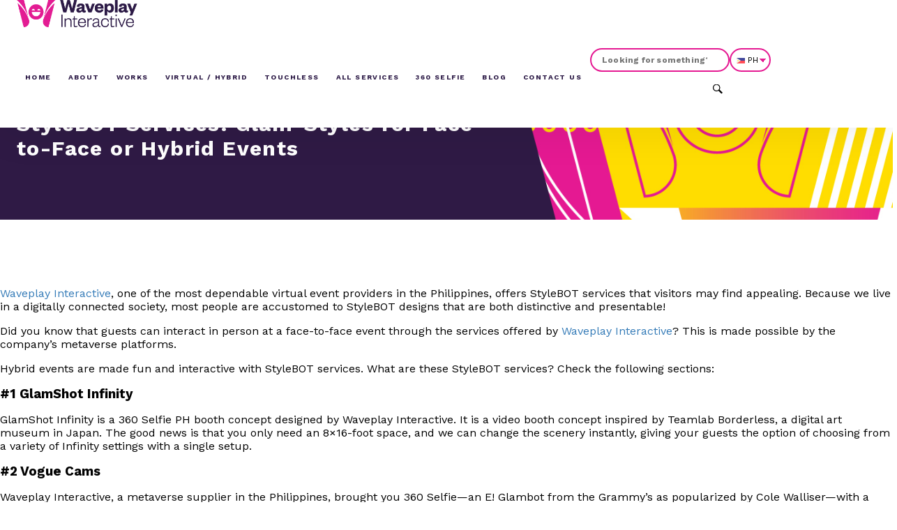

--- FILE ---
content_type: text/html; charset=UTF-8
request_url: https://waveplayinteractive.com.sg/stylebot-services-glam-styles-for-face-to-face-or-hybrid-events/
body_size: 12015
content:
<!DOCTYPE html>
<html lang="en">
<head>
    <meta charset="UTF-8">
    <meta name="viewport" content="width=device-width, initial-scale=1.0">
    <meta http-equiv="X-UA-Compatible" content="ie=edge">
    <link rel="stylesheet" type="text/css" href="https://waveplayinteractive.com.sg/app/themes/waveplay/dist/css/main.css">
    
    
		<!-- All in One SEO 4.1.5.1 -->
		<title>StyleBOT Services: Glam-Styles for Face-to-Face or Hybrid Events | Waveplay Interactive</title>
		<meta name="robots" content="max-snippet:-1, max-image-preview:large, max-video-preview:-1" />
		<meta name="msvalidate.01" content="Src-D0F2oOOHKu0vE-nY9XAcKBa3h8F31b2_4k7KBpU" />
		<link rel="canonical" href="https://waveplayinteractive.com.sg/stylebot-services-glam-styles-for-face-to-face-or-hybrid-events/" />
		<script type="application/ld+json" class="aioseo-schema">
			{"@context":"https:\/\/schema.org","@graph":[{"@type":"WebSite","@id":"https:\/\/waveplayinteractive.com.sg\/#website","url":"https:\/\/waveplayinteractive.com.sg\/","name":"Waveplay Interactive","description":"Waveplay Interactive | Experiential Event Technologies","inLanguage":"en-US","publisher":{"@id":"https:\/\/waveplayinteractive.com.sg\/#organization"}},{"@type":"Organization","@id":"https:\/\/waveplayinteractive.com.sg\/#organization","name":"Waveplay Interactive","url":"https:\/\/waveplayinteractive.com.sg\/","logo":{"@type":"ImageObject","@id":"https:\/\/waveplayinteractive.com.sg\/#organizationLogo","url":"https:\/\/waveplayinteractive.com\/app\/uploads\/2021\/05\/waveplay-logo.png"},"image":{"@id":"https:\/\/waveplayinteractive.com.sg\/#organizationLogo"},"contactPoint":{"@type":"ContactPoint","telephone":"+639175411516","contactType":"Inquiries"}},{"@type":"BreadcrumbList","@id":"https:\/\/waveplayinteractive.com.sg\/stylebot-services-glam-styles-for-face-to-face-or-hybrid-events\/#breadcrumblist","itemListElement":[{"@type":"ListItem","@id":"https:\/\/waveplayinteractive.com.sg\/#listItem","position":1,"item":{"@type":"WebPage","@id":"https:\/\/waveplayinteractive.com.sg\/","name":"Home","description":"Your leading interactive displays, motion games, augmented reality AR photobooths, and other types of interactive services provider in the Philippines. +63 (2) 7506-0617 and +63 (917) 541-1516","url":"https:\/\/waveplayinteractive.com.sg\/"},"nextItem":"https:\/\/waveplayinteractive.com.sg\/stylebot-services-glam-styles-for-face-to-face-or-hybrid-events\/#listItem"},{"@type":"ListItem","@id":"https:\/\/waveplayinteractive.com.sg\/stylebot-services-glam-styles-for-face-to-face-or-hybrid-events\/#listItem","position":2,"item":{"@type":"WebPage","@id":"https:\/\/waveplayinteractive.com.sg\/stylebot-services-glam-styles-for-face-to-face-or-hybrid-events\/","name":"StyleBOT Services: Glam-Styles for Face-to-Face or Hybrid Events","url":"https:\/\/waveplayinteractive.com.sg\/stylebot-services-glam-styles-for-face-to-face-or-hybrid-events\/"},"previousItem":"https:\/\/waveplayinteractive.com.sg\/#listItem"}]},{"@type":"Person","@id":"https:\/\/waveplayinteractive.com.sg\/author\/admin\/#author","url":"https:\/\/waveplayinteractive.com.sg\/author\/admin\/","name":"Waveplay Interactive","image":{"@type":"ImageObject","@id":"https:\/\/waveplayinteractive.com.sg\/stylebot-services-glam-styles-for-face-to-face-or-hybrid-events\/#authorImage","url":"https:\/\/secure.gravatar.com\/avatar\/2583f15afb5822e4fb1e4f8747ba4dc4?s=96&d=mm&r=g","width":96,"height":96,"caption":"Waveplay Interactive"}},{"@type":"WebPage","@id":"https:\/\/waveplayinteractive.com.sg\/stylebot-services-glam-styles-for-face-to-face-or-hybrid-events\/#webpage","url":"https:\/\/waveplayinteractive.com.sg\/stylebot-services-glam-styles-for-face-to-face-or-hybrid-events\/","name":"StyleBOT Services: Glam-Styles for Face-to-Face or Hybrid Events | Waveplay Interactive","inLanguage":"en-US","isPartOf":{"@id":"https:\/\/waveplayinteractive.com.sg\/#website"},"breadcrumb":{"@id":"https:\/\/waveplayinteractive.com.sg\/stylebot-services-glam-styles-for-face-to-face-or-hybrid-events\/#breadcrumblist"},"author":"https:\/\/waveplayinteractive.com.sg\/author\/admin\/#author","creator":"https:\/\/waveplayinteractive.com.sg\/author\/admin\/#author","datePublished":"2023-01-10T04:16:49+00:00","dateModified":"2023-01-19T04:21:01+00:00"},{"@type":"Article","@id":"https:\/\/waveplayinteractive.com.sg\/stylebot-services-glam-styles-for-face-to-face-or-hybrid-events\/#article","name":"StyleBOT Services: Glam-Styles for Face-to-Face or Hybrid Events | Waveplay Interactive","inLanguage":"en-US","headline":"StyleBOT Services: Glam-Styles for Face-to-Face or Hybrid Events","author":{"@id":"https:\/\/waveplayinteractive.com.sg\/author\/admin\/#author"},"publisher":{"@id":"https:\/\/waveplayinteractive.com.sg\/#organization"},"datePublished":"2023-01-10T04:16:49+00:00","dateModified":"2023-01-19T04:21:01+00:00","articleSection":"Interactive Displays, Waveplay Interactive Gimmicks, Webplay Virtual \/ Hybrid, augmented reality, digital events, Hybrid Events, styleBOT","mainEntityOfPage":{"@id":"https:\/\/waveplayinteractive.com.sg\/stylebot-services-glam-styles-for-face-to-face-or-hybrid-events\/#webpage"},"isPartOf":{"@id":"https:\/\/waveplayinteractive.com.sg\/stylebot-services-glam-styles-for-face-to-face-or-hybrid-events\/#webpage"},"image":{"@type":"ImageObject","@id":"https:\/\/waveplayinteractive.com.sg\/#articleImage","url":"https:\/\/waveplayinteractive.com\/app\/uploads\/2021\/05\/waveplay-logo.png"}}]}
		</script>
		<script type="text/javascript" >
			window.ga=window.ga||function(){(ga.q=ga.q||[]).push(arguments)};ga.l=+new Date;
			ga('create', "UA-26080185-1", { 'cookieDomain': 'waveplayinteractive.com' } );
			ga('send', 'pageview');
		</script>
		<script async src="https://www.google-analytics.com/analytics.js"></script>
		<!-- All in One SEO -->

<link rel='dns-prefetch' href='//ajax.googleapis.com' />
<link rel='dns-prefetch' href='//s.w.org' />
<link rel="alternate" type="application/rss+xml" title="Waveplay Interactive &raquo; StyleBOT Services: Glam-Styles for Face-to-Face or Hybrid Events Comments Feed" href="https://waveplayinteractive.com.sg/stylebot-services-glam-styles-for-face-to-face-or-hybrid-events/feed/" />
<link rel="preload" href="https://waveplayinteractive.com.sg/app/plugins/fusion/includes/css/webfonts/MaterialIcons-Regular.woff2" as="font" type="font/woff2" crossorigin><link rel='stylesheet' id='wp-block-library-css'  href='https://waveplayinteractive.com.sg/wp/wp-includes/css/dist/block-library/style.min.css?ver=5.8.2' type='text/css' media='all' />
<link rel='stylesheet' id='contact-form-7-css'  href='https://waveplayinteractive.com.sg/app/plugins/contact-form-7/includes/css/styles.css?ver=5.5.2' type='text/css' media='all' />
<link rel='stylesheet' id='fsn_divider-css'  href='https://waveplayinteractive.com.sg/app/plugins/fusion-extension-divider/includes/css/fusion-extension-divider.css?ver=1.0.0' type='text/css' media='all' />
<link rel='stylesheet' id='video_js-css'  href='https://waveplayinteractive.com.sg/app/plugins/fusion-extension-video/includes/utilities/video-js/video-js.min.css?ver=4.11.2' type='text/css' media='all' />
<link rel='stylesheet' id='fsn_video-css'  href='https://waveplayinteractive.com.sg/app/plugins/fusion-extension-video/includes/css/fusion-extension-video.css?ver=1.0.0' type='text/css' media='all' />
<link rel='stylesheet' id='bootstrap-css'  href='https://waveplayinteractive.com.sg/app/plugins/fusion/includes/bootstrap/front/css/bootstrap.min.css?ver=3.3.5' type='text/css' media='all' />
<link rel='stylesheet' id='fsn_bootstrap-css'  href='https://waveplayinteractive.com.sg/app/plugins/fusion/includes/css/fusion-bootstrap.css?ver=1.3.0' type='text/css' media='all' />
<link rel='stylesheet' id='material-icons-css'  href='https://waveplayinteractive.com.sg/app/plugins/fusion/includes/css/material-icons.css?ver=1.5.4' type='text/css' media='all' />
<link rel='stylesheet' id='fsn_core-css'  href='https://waveplayinteractive.com.sg/app/plugins/fusion/includes/css/fusion-core.css?ver=1.3.6' type='text/css' media='all' />
<link rel="https://api.w.org/" href="https://waveplayinteractive.com.sg/wp-json/" /><link rel="alternate" type="application/json" href="https://waveplayinteractive.com.sg/wp-json/wp/v2/posts/2783" /><link rel="EditURI" type="application/rsd+xml" title="RSD" href="https://waveplayinteractive.com.sg/wp/xmlrpc.php?rsd" />
<link rel="wlwmanifest" type="application/wlwmanifest+xml" href="https://waveplayinteractive.com.sg/wp/wp-includes/wlwmanifest.xml" /> 
<meta name="generator" content="WordPress 5.8.2" />
<link rel='shortlink' href='https://waveplayinteractive.com.sg/?p=2783' />
<link rel="alternate" type="application/json+oembed" href="https://waveplayinteractive.com.sg/wp-json/oembed/1.0/embed?url=https%3A%2F%2Fwaveplayinteractive.com.sg%2Fstylebot-services-glam-styles-for-face-to-face-or-hybrid-events%2F" />
<link rel="icon" href="https://waveplayinteractive.com.sg/app/uploads/2019/09/cropped-logo-32x32.png" sizes="32x32" />
<link rel="icon" href="https://waveplayinteractive.com.sg/app/uploads/2019/09/cropped-logo-192x192.png" sizes="192x192" />
<link rel="apple-touch-icon" href="https://waveplayinteractive.com.sg/app/uploads/2019/09/cropped-logo-180x180.png" />
<meta name="msapplication-TileImage" content="https://waveplayinteractive.com.sg/app/uploads/2019/09/cropped-logo-270x270.png" />

    <meta property="og:locale" content="en_US">
    <meta property="og:title" content="Waveplay Interactive">
    <meta property="og:image" content="https://waveplayinteractive.com/app/uploads/2020/10/og-log.png">
</head>
<style>
    .menu-for-small {
        overflow-y: scroll;
        height: calc(100vh - 90px) !important;
    }
</style>
<body class="post-template-default single single-post postid-2783 single-format-standard"  onload="getSize()" onresize="getSize()">


<main id="js-modal">



<style>
    .c-nav__menu-item > .item-category {
        width: 33.3%;
        margin-bottom: 20px;
        display: flex;
        flex-direction: column;
    }

    .item-category > a {
        margin-bottom: 8px;
        margin-right: 8px;
        font-weight: 100;
        font-size: 11px;
    }

    .item-category > a:first-child {
        font-size: 14px;
        font-weight: 700;
        color: #e51a92;
        text-transform: uppercase;
    }

    .item-category > a:not(:first-child) {
    text-transform: capitalize;
   }
    /* .item-category > a:nth-child(2n) {
	color: #d6b4ff;
    } */
    .item-category > a:nth-child(2n):hover {
	color: #e0a635;
    }

    .item-category > a:first-child:hover {
        color: #EA48A8;
    }

    .c-nav__menu-item {
        padding: 42px 20px 10px 20px;
    }

    .search-bar {
        padding: 8px 30px 8px 15px;
        border-radius: 20px;
        background-color: transparent;
        border: solid 2px #E51992;
        font-size: 12px;
        font-weight: bold;
        font-style: normal;
        font-stretch: normal;
        line-height: normal;
        letter-spacing: 0.2px;
        text-align: left;
        color: black;
    }

    .search-bar::placeholder{
        /* color: #f8f8f873; */
    }

    .search-button {
        position: absolute;
        right: 10px;
	top: 50%;
	transform: translateY(-50%);
        background: none;
        border: none;
        padding: 0;
    }

    .search-button > img {
        width: 14px;
        height: 14px;
    }
    .search-form {
        display: block;
        position: relative;
        margin: 30px 0 0px;
    }
   @media (min-width: 1281px) {
	.search-form {
	  padding: 30px 0 30px;
	  margin: 0;
          display:block;
	} 
   }

  .c-nav__links > * {
	align-items: center;
  }

.c-section__content iframe {
    max-width: 100%;
}

.c-section__content img {
    max-width: 100%;
    object-fit: contain;
}

a > span.new {
   padding: 2px 10px;
   border: 1px solid #e0a635;
   border-radius: 25px;
   font-size: 8px;
   text-transform: uppercase;
   margin-left: 5px;	
}

.c-nav__links > a, .c-nav .c-nav__sub-menu { 
margin: 0 12px;
}



</style>
<header id="js-nav" class="c-nav">
    <div class="c-nav__content o-container">
        <a href="https://waveplayinteractive.com.sg" class="c-nav__logo">
            <img src="https://waveplayinteractive.com.sg/app/uploads/2021/05/waveplay-logo.png" alt="logo">
        </a>
        <nav id="js-nav-links" class="c-nav__links">
            <!-- DISPLAY HEADER MENU -->
            <!-- <a href="https://waveplayinteractive.com.sg/">Home</a>
<a href="https://waveplayinteractive.com.sg/about-us/">ABOUT</a>
<a href="https://waveplayinteractive.com.sg/works/">Works</a>
<a href="https://staging.waveplayinteractive.com/services/">Services</a>

	<a href="https://waveplayinteractive.com.sg/services/glamshot-infinity/">GlamShot Infinity</a>
	<a href="https://waveplayinteractive.com.sg/services/live-mosaic-mural/">Selfie Registration + Live Mosaic Mural</a>
	<a href="https://waveplayinteractive.com.sg/services/footpad-games/">Footpad Games</a>
	<a href="https://waveplayinteractive.com.sg/services/interactive-climbing-wall/">Interactive Climbing Wall</a>
	<a href="https://waveplayinteractive.com.sg/services/bike-charger/">Bike Charger</a>
	<a href="https://waveplayinteractive.com.sg/services/custom-projects/">Custom Projects</a>
	<a href="https://waveplayinteractive.com.sg/services/boogie-me-dancing-videobooth/">Boogie Me</a>
	<a href="https://waveplayinteractive.com.sg/services/photobomb/">Photobomb</a>
	<a href="https://waveplayinteractive.com.sg/services/self-service-photobooth/">Self Service Photobooth</a>
	<a href="https://waveplayinteractive.com.sg/services/360-selfie-the-trendiest-augmented-reality-videobooth-in-the-philippines/">360 Selfie/ Slo Mo</a>
	<a href="https://waveplayinteractive.com.sg/?post_type=services&#038;p=276">GlamShot</a>
	<a href="https://waveplayinteractive.com.sg/?post_type=services&#038;p=273">Specs Effects</a>
	<a href="https://waveplayinteractive.com.sg/services/motion-sensed-shooting-games/">Motion Sensed Shooting Games</a>


<a href="http://waveplayinteractive.com/360selfie/">360 Selfie</a>
<a href="https://waveplayinteractive.com.sg/blogs/">Blogs</a>
<a href="https://waveplayinteractive.com.sg/contact-us/">Contact Us</a>
 -->
                                    <a href="https://waveplayinteractive.com.sg">Home</a>
            <a href="https://waveplayinteractive.com.sg/about-us/">ABOUT</a>
            <a href="https://waveplayinteractive.com.sg/works/">Works</a>
            <a href="https://waveplayinteractive.com.sg/service/online-services/">Virtual / Hybrid</a>
            <a href="https://waveplayinteractive.com.sg/service/touchless-screens/">Touchless</a>
            <div class="c-nav__sub-menu" >
                <a href="https://waveplayinteractive.com.sg/services/">All Services</a>
                <div class="c-nav__menu-item menu-for-small" id="submenu">
                                        <div class="item-category">
                        <a href="https://waveplayinteractive.com.sg/service/interactive-games/">Interactive Games</a>
                        			<a href="https://waveplayinteractive.com.sg/services/holo-portal/ ">Holo Portal			   			</a>
                        			<a href="https://waveplayinteractive.com.sg/services/bike-steering-game/ ">Bike Steering Game			   			</a>
                        			<a href="https://waveplayinteractive.com.sg/services/clear-touch/ ">Clear Touch			    <span class="new">new</span>
			   			</a>
                        			<a href="https://waveplayinteractive.com.sg/services/showcase/ ">Showcase			    <span class="new">new</span>
			   			</a>
                        			<a href="https://waveplayinteractive.com.sg/services/brand-claw/ ">Brand Claw			    <span class="new">new</span>
			   			</a>
                        			<a href="https://waveplayinteractive.com.sg/services/virtual-reality-vr/ ">Virtual Reality (VR)			    <span class="new">new</span>
			   			</a>
                        			<a href="https://waveplayinteractive.com.sg/services/scream-machine/ ">Scream Machine			    <span class="new">new</span>
			   			</a>
                        			<a href="https://waveplayinteractive.com.sg/services/tic-tac-throw/ ">Tic Tac Throw			   			</a>
                        			<a href="https://waveplayinteractive.com.sg/services/reflex-game/ ">Reflex Game			   			</a>
                        			<a href="https://waveplayinteractive.com.sg/services/phonetroller/ ">Phonetroller			   			</a>
                        			<a href="https://waveplayinteractive.com.sg/services/lucky-vault-2/ ">Lucky Vault			   			</a>
                        			<a href="https://waveplayinteractive.com.sg/services/red-light-green-light/ ">Red Light Green Light			   			</a>
                        			<a href="https://waveplayinteractive.com.sg/services/augmented-reality-motion-games-2/ ">Augmented Reality Motion Games			   			</a>
                        			<a href="https://waveplayinteractive.com.sg/services/group-motion-games/ ">Group Motion Games			   			</a>
                        			<a href="https://waveplayinteractive.com.sg/services/running-man/ ">Running Man			   			</a>
                        			<a href="https://waveplayinteractive.com.sg/services/interactive-floor/ ">Interactive Floor			   			</a>
                        			<a href="https://waveplayinteractive.com.sg/services/1743/ ">Virtual Games			   			</a>
                        			<a href="https://waveplayinteractive.com.sg/services/hit-and-win/ ">Hit and Win			   			</a>
                        			<a href="https://waveplayinteractive.com.sg/services/product-as-controller-2/ ">Product as Controller			   			</a>
                        			<a href="https://waveplayinteractive.com.sg/services/sound-games-displays/ ">Sound Games/Displays			   			</a>
                        			<a href="https://waveplayinteractive.com.sg/services/throw-wall/ ">Throw Wall			   			</a>
                        			<a href="https://waveplayinteractive.com.sg/services/bike-charger/ ">Bike Charger			   			</a>
                        			<a href="https://waveplayinteractive.com.sg/services/giant-scratch-card/ ">Giant Scratch Card			   			</a>
                        			<a href="https://waveplayinteractive.com.sg/services/interactive-climbing-wall/ ">Interactive Climbing Wall			   			</a>
                        			<a href="https://waveplayinteractive.com.sg/services/interactive-vendo/ ">Interactive Vendo			   			</a>
                        			<a href="https://waveplayinteractive.com.sg/services/hole-in-the-wall-photobooth/ ">Hole in the Wall Photobooth			   			</a>
                        			<a href="https://waveplayinteractive.com.sg/services/footpad-games/ ">Footpad Games			   			</a>
                        			<a href="https://waveplayinteractive.com.sg/services/motion-sensed-shooting-games/ ">Motion Sensed Shooting Games			   			</a>
                                            </div>
                                        <div class="item-category">
                        <a href="https://waveplayinteractive.com.sg/service/touchless-screens/">Touchless / Contactless</a>
                        			<a href="https://waveplayinteractive.com.sg/services/holo-portal/ ">Holo Portal			   			</a>
                        			<a href="https://waveplayinteractive.com.sg/services/fan-cam/ ">Fan Cam			   			</a>
                        			<a href="https://waveplayinteractive.com.sg/services/digital-handshake/ ">Digital Handshake			   			</a>
                        			<a href="https://waveplayinteractive.com.sg/services/dancing-twin/ ">Dancing Twin			   			</a>
                        			<a href="https://waveplayinteractive.com.sg/services/ai-projects-artificial-intelligence/ ">AI Projects (Artificial Intelligence)			    <span class="new">new</span>
			   			</a>
                        			<a href="https://waveplayinteractive.com.sg/services/digital-doodles/ ">Digital Doodles			    <span class="new">new</span>
			   			</a>
                        			<a href="https://waveplayinteractive.com.sg/services/borderless-immersive-led-cube/ ">Borderless Immersive LED Cube			    <span class="new">new</span>
			   			</a>
                        			<a href="https://waveplayinteractive.com.sg/services/digital-passport/ ">Digital Passport			    <span class="new">new</span>
			   			</a>
                        			<a href="https://waveplayinteractive.com.sg/services/digital-commitment-wall/ ">Digital Commitment Wall			    <span class="new">new</span>
			   			</a>
                        			<a href="https://waveplayinteractive.com.sg/services/motion-canvas/ ">Motion Canvas			    <span class="new">new</span>
			   			</a>
                        			<a href="https://waveplayinteractive.com.sg/services/motion-canvas-2/ ">Motion Canvas			    <span class="new">new</span>
			   			</a>
                        			<a href="https://waveplayinteractive.com.sg/services/web-based-projects/ ">Web Based Projects			    <span class="new">new</span>
			   			</a>
                        			<a href="https://waveplayinteractive.com.sg/services/scream-machine/ ">Scream Machine			    <span class="new">new</span>
			   			</a>
                        			<a href="https://waveplayinteractive.com.sg/services/meta-mirrors/ ">Meta Mirrors			    <span class="new">new</span>
			   			</a>
                        			<a href="https://waveplayinteractive.com.sg/services/webplay-3d-metaverse/ ">Webplay 3D Metaverse			    <span class="new">new</span>
			   			</a>
                        			<a href="https://waveplayinteractive.com.sg/services/interactive-product-detailers/ ">Interactive Product Detailers			   			</a>
                        			<a href="https://waveplayinteractive.com.sg/services/stylebot/ ">StyleBOT			   			</a>
                        			<a href="https://waveplayinteractive.com.sg/services/phonetroller/ ">Phonetroller			   			</a>
                        			<a href="https://waveplayinteractive.com.sg/services/spotlight-awards-wall/ ">Spotlight Awards Wall			   			</a>
                        			<a href="https://waveplayinteractive.com.sg/services/heiio-2d-metaverse/ ">Heiio 2D Metaverse			   			</a>
                        			<a href="https://waveplayinteractive.com.sg/services/brandlens/ ">Brandlens			   			</a>
                        			<a href="https://waveplayinteractive.com.sg/services/lucky-vault-2/ ">Lucky Vault			   			</a>
                        			<a href="https://waveplayinteractive.com.sg/services/lucky-vault/ ">Digital Passport + Lucky Vault			    <span class="new">new</span>
			   			</a>
                        			<a href="https://waveplayinteractive.com.sg/services/snap-and-share/ ">Snap and Share			   			</a>
                        			<a href="https://waveplayinteractive.com.sg/services/a-r-scavenger-hunt/ ">A.R. Scavenger Hunt			   			</a>
                        			<a href="https://waveplayinteractive.com.sg/services/red-light-green-light/ ">Red Light Green Light			   			</a>
                        			<a href="https://waveplayinteractive.com.sg/services/augmented-reality-motion-games-2/ ">Augmented Reality Motion Games			   			</a>
                        			<a href="https://waveplayinteractive.com.sg/services/group-motion-games/ ">Group Motion Games			   			</a>
                        			<a href="https://waveplayinteractive.com.sg/services/running-man/ ">Running Man			   			</a>
                        			<a href="https://waveplayinteractive.com.sg/services/wall-alive-interactive-wall/ ">Wall Alive (Interactive Wall)			   			</a>
                        			<a href="https://waveplayinteractive.com.sg/services/interactive-floor/ ">Interactive Floor			   			</a>
                        			<a href="https://waveplayinteractive.com.sg/services/hybrid-photobooth/ ">Hybrid Photobooth			   			</a>
                        			<a href="https://waveplayinteractive.com.sg/services/webplay-virtual-experience/ ">Webplay Virtual Events			   			</a>
                        			<a href="https://waveplayinteractive.com.sg/services/1743/ ">Virtual Games			   			</a>
                        			<a href="https://waveplayinteractive.com.sg/services/wish-pond/ ">Wish Pond			   			</a>
                        			<a href="https://waveplayinteractive.com.sg/services/selfie-raffle/ ">Selfie Raffle			   			</a>
                        			<a href="https://waveplayinteractive.com.sg/services/instagram-facebook-ar-filters/ ">Instagram / Facebook AR Filters			   			</a>
                        			<a href="https://waveplayinteractive.com.sg/services/instagram-facebook-ar-filters-2/ ">Instagram / Facebook / Tiktok AR Filters			   			</a>
                        			<a href="https://waveplayinteractive.com.sg/services/photobomb/ ">Photobomb			   			</a>
                        			<a href="https://waveplayinteractive.com.sg/services/webplay-ar/ ">Webplay-AR			   			</a>
                        			<a href="https://waveplayinteractive.com.sg/services/social-snaps/ ">Social Snaps			   			</a>
                        			<a href="https://waveplayinteractive.com.sg/services/copycam/ ">Copycam			   			</a>
                        			<a href="https://waveplayinteractive.com.sg/services/ar-meet-and-greet/ ">AR Meet and Greet			   			</a>
                        			<a href="https://waveplayinteractive.com.sg/services/360-selfie-the-trendiest-augmented-reality-videobooth-in-the-philippines/ ">360 Selfie/ Slo Mo			   			</a>
                        			<a href="https://waveplayinteractive.com.sg/services/a-r-video-booths-2/ ">Augmented Reality (AR) Videobooths			   			</a>
                        			<a href="https://waveplayinteractive.com.sg/services/a-r-video-booths/ ">A.R. Videobooths			   			</a>
                        			<a href="https://waveplayinteractive.com.sg/services/augmented-reality-experience/ ">Augmented Reality Experience			   			</a>
                        			<a href="https://waveplayinteractive.com.sg/services/giant-scratch-card/ ">Giant Scratch Card			   			</a>
                        			<a href="https://waveplayinteractive.com.sg/services/interactive-vendo/ ">Interactive Vendo			   			</a>
                        			<a href="https://waveplayinteractive.com.sg/services/hole-in-the-wall-photobooth/ ">Hole in the Wall Photobooth			   			</a>
                        			<a href="https://waveplayinteractive.com.sg/services/sensory-art/ ">Sensory Art			   			</a>
                        			<a href="https://waveplayinteractive.com.sg/services/footpad-games/ ">Footpad Games			   			</a>
                                            </div>
                                        <div class="item-category">
                        <a href="https://waveplayinteractive.com.sg/service/instagrammables/">Instagrammables</a>
                        			<a href="https://waveplayinteractive.com.sg/services/ai-doodle-bot/ ">AI Doodle Bot			   			</a>
                        			<a href="https://waveplayinteractive.com.sg/services/elevator-studio/ ">Elevator Studio			   			</a>
                        			<a href="https://waveplayinteractive.com.sg/services/make-it-yours/ ">Make It Yours			   			</a>
                        			<a href="https://waveplayinteractive.com.sg/services/dancing-twin/ ">Dancing Twin			   			</a>
                        			<a href="https://waveplayinteractive.com.sg/services/neoprint-2-0/ ">Neoprint 2.0 Sticker Photos			   			</a>
                        			<a href="https://waveplayinteractive.com.sg/services/borderless-immersive-led-cube/ ">Borderless Immersive LED Cube			    <span class="new">new</span>
			   			</a>
                        			<a href="https://waveplayinteractive.com.sg/services/motion-canvas/ ">Motion Canvas			    <span class="new">new</span>
			   			</a>
                        			<a href="https://waveplayinteractive.com.sg/services/motion-canvas-2/ ">Motion Canvas			    <span class="new">new</span>
			   			</a>
                        			<a href="https://waveplayinteractive.com.sg/services/fab-tag/ ">Fab Tag			    <span class="new">new</span>
			   			</a>
                        			<a href="https://waveplayinteractive.com.sg/services/stylebot/ ">StyleBOT			   			</a>
                        			<a href="https://waveplayinteractive.com.sg/services/spotlight-awards-wall/ ">Spotlight Awards Wall			   			</a>
                        			<a href="https://waveplayinteractive.com.sg/services/brandlens/ ">Brandlens			   			</a>
                        			<a href="https://waveplayinteractive.com.sg/services/snap-and-share/ ">Snap and Share			   			</a>
                        			<a href="https://waveplayinteractive.com.sg/services/hybrid-photobooth/ ">Hybrid Photobooth			   			</a>
                        			<a href="https://waveplayinteractive.com.sg/services/holo-foto/ ">Holo Foto			   			</a>
                        			<a href="https://waveplayinteractive.com.sg/services/photobomb/ ">Photobomb			   			</a>
                        			<a href="https://waveplayinteractive.com.sg/services/insta3d/ ">Insta3D			   			</a>
                        			<a href="https://waveplayinteractive.com.sg/services/pyramid/ ">Pyramid			   			</a>
                        			<a href="https://waveplayinteractive.com.sg/services/social-snaps/ ">Social Snaps			   			</a>
                        			<a href="https://waveplayinteractive.com.sg/services/caption-cam/ ">Caption Cam			   			</a>
                        			<a href="https://waveplayinteractive.com.sg/services/copycam/ ">Copycam			   			</a>
                        			<a href="https://waveplayinteractive.com.sg/services/ar-meet-and-greet/ ">AR Meet and Greet			   			</a>
                        			<a href="https://waveplayinteractive.com.sg/services/360-selfie-the-trendiest-augmented-reality-videobooth-in-the-philippines/ ">360 Selfie/ Slo Mo			   			</a>
                        			<a href="https://waveplayinteractive.com.sg/services/glamshot-infinity/ ">GlamShot Infinity			   			</a>
                        			<a href="https://waveplayinteractive.com.sg/services/runway-studio/ ">Runway Studio			   			</a>
                        			<a href="https://waveplayinteractive.com.sg/services/a-r-video-booths-2/ ">Augmented Reality (AR) Videobooths			   			</a>
                        			<a href="https://waveplayinteractive.com.sg/services/a-r-video-booths/ ">A.R. Videobooths			   			</a>
                        			<a href="https://waveplayinteractive.com.sg/services/augmented-reality-experience/ ">Augmented Reality Experience			   			</a>
                        			<a href="https://waveplayinteractive.com.sg/services/loopar-video-booth/ ">LoopAR Video Booth			   			</a>
                        			<a href="https://waveplayinteractive.com.sg/services/boogie-me-dancing-videobooth/ ">Boogie Me			   			</a>
                        			<a href="https://waveplayinteractive.com.sg/services/chromaless-photobooth/ ">Chromaless Photobooth			   			</a>
                                            </div>
                                        <div class="item-category">
                        <a href="https://waveplayinteractive.com.sg/service/online-services/">Webplay Virtual / Hybrid</a>
                        			<a href="https://waveplayinteractive.com.sg/services/fan-cam/ ">Fan Cam			   			</a>
                        			<a href="https://waveplayinteractive.com.sg/services/digital-handshake/ ">Digital Handshake			   			</a>
                        			<a href="https://waveplayinteractive.com.sg/services/make-it-yours/ ">Make It Yours			   			</a>
                        			<a href="https://waveplayinteractive.com.sg/services/ai-projects-artificial-intelligence/ ">AI Projects (Artificial Intelligence)			    <span class="new">new</span>
			   			</a>
                        			<a href="https://waveplayinteractive.com.sg/services/digital-doodles/ ">Digital Doodles			    <span class="new">new</span>
			   			</a>
                        			<a href="https://waveplayinteractive.com.sg/services/digital-passport/ ">Digital Passport			    <span class="new">new</span>
			   			</a>
                        			<a href="https://waveplayinteractive.com.sg/services/digital-commitment-wall/ ">Digital Commitment Wall			    <span class="new">new</span>
			   			</a>
                        			<a href="https://waveplayinteractive.com.sg/services/webplay-3d-metaverse/ ">Webplay 3D Metaverse			    <span class="new">new</span>
			   			</a>
                        			<a href="https://waveplayinteractive.com.sg/services/interactive-product-detailers/ ">Interactive Product Detailers			   			</a>
                        			<a href="https://waveplayinteractive.com.sg/services/phonetroller/ ">Phonetroller			   			</a>
                        			<a href="https://waveplayinteractive.com.sg/services/heiio-2d-metaverse/ ">Heiio 2D Metaverse			   			</a>
                        			<a href="https://waveplayinteractive.com.sg/services/brandlens/ ">Brandlens			   			</a>
                        			<a href="https://waveplayinteractive.com.sg/services/lucky-vault/ ">Digital Passport + Lucky Vault			    <span class="new">new</span>
			   			</a>
                        			<a href="https://waveplayinteractive.com.sg/services/snap-and-share/ ">Snap and Share			   			</a>
                        			<a href="https://waveplayinteractive.com.sg/services/a-r-scavenger-hunt/ ">A.R. Scavenger Hunt			   			</a>
                        			<a href="https://waveplayinteractive.com.sg/services/hybrid-photobooth/ ">Hybrid Photobooth			   			</a>
                        			<a href="https://waveplayinteractive.com.sg/services/webplay-virtual-experience/ ">Webplay Virtual Events			   			</a>
                        			<a href="https://waveplayinteractive.com.sg/services/1743/ ">Virtual Games			   			</a>
                        			<a href="https://waveplayinteractive.com.sg/services/wish-pond/ ">Wish Pond			   			</a>
                        			<a href="https://waveplayinteractive.com.sg/services/selfie-raffle/ ">Selfie Raffle			   			</a>
                        			<a href="https://waveplayinteractive.com.sg/services/instagram-facebook-ar-filters/ ">Instagram / Facebook AR Filters			   			</a>
                        			<a href="https://waveplayinteractive.com.sg/services/instagram-facebook-ar-filters-2/ ">Instagram / Facebook / Tiktok AR Filters			   			</a>
                        			<a href="https://waveplayinteractive.com.sg/services/webplay-ar/ ">Webplay-AR			   			</a>
                                            </div>
                                        <div class="item-category">
                        <a href="https://waveplayinteractive.com.sg/service/interactive-display/">Interactive Displays</a>
                        			<a href="https://waveplayinteractive.com.sg/services/holo-portal/ ">Holo Portal			   			</a>
                        			<a href="https://waveplayinteractive.com.sg/services/fan-cam/ ">Fan Cam			   			</a>
                        			<a href="https://waveplayinteractive.com.sg/services/ai-artist/ ">AI Artist			   			</a>
                        			<a href="https://waveplayinteractive.com.sg/services/dancing-twin/ ">Dancing Twin			   			</a>
                        			<a href="https://waveplayinteractive.com.sg/services/clear-touch/ ">Clear Touch			    <span class="new">new</span>
			   			</a>
                        			<a href="https://waveplayinteractive.com.sg/services/showcase/ ">Showcase			    <span class="new">new</span>
			   			</a>
                        			<a href="https://waveplayinteractive.com.sg/services/borderless-immersive-led-cube/ ">Borderless Immersive LED Cube			    <span class="new">new</span>
			   			</a>
                        			<a href="https://waveplayinteractive.com.sg/services/digital-commitment-wall/ ">Digital Commitment Wall			    <span class="new">new</span>
			   			</a>
                        			<a href="https://waveplayinteractive.com.sg/services/motion-canvas/ ">Motion Canvas			    <span class="new">new</span>
			   			</a>
                        			<a href="https://waveplayinteractive.com.sg/services/motion-canvas-2/ ">Motion Canvas			    <span class="new">new</span>
			   			</a>
                        			<a href="https://waveplayinteractive.com.sg/services/fab-tag/ ">Fab Tag			    <span class="new">new</span>
			   			</a>
                        			<a href="https://waveplayinteractive.com.sg/services/scream-machine/ ">Scream Machine			    <span class="new">new</span>
			   			</a>
                        			<a href="https://waveplayinteractive.com.sg/services/paper-planes/ ">Paper Airplanes			    <span class="new">new</span>
			   			</a>
                        			<a href="https://waveplayinteractive.com.sg/services/tic-tac-throw/ ">Tic Tac Throw			   			</a>
                        			<a href="https://waveplayinteractive.com.sg/services/meta-mirrors/ ">Meta Mirrors			    <span class="new">new</span>
			   			</a>
                        			<a href="https://waveplayinteractive.com.sg/services/interactive-table/ ">Interactive Table			    <span class="new">new</span>
			   			</a>
                        			<a href="https://waveplayinteractive.com.sg/services/interactive-product-detailers/ ">Interactive Product Detailers			   			</a>
                        			<a href="https://waveplayinteractive.com.sg/services/touch-led/ ">Touch LED			    <span class="new">new</span>
			   			</a>
                        			<a href="https://waveplayinteractive.com.sg/services/spotlight-awards-wall/ ">Spotlight Awards Wall			   			</a>
                        			<a href="https://waveplayinteractive.com.sg/services/wall-alive-interactive-wall/ ">Wall Alive (Interactive Wall)			   			</a>
                        			<a href="https://waveplayinteractive.com.sg/services/interactive-floor/ ">Interactive Floor			   			</a>
                        			<a href="https://waveplayinteractive.com.sg/services/caption-cam/ ">Caption Cam			   			</a>
                        			<a href="https://waveplayinteractive.com.sg/services/ar-meet-and-greet/ ">AR Meet and Greet			   			</a>
                        			<a href="https://waveplayinteractive.com.sg/services/sketch-to-life/ ">Sketch to Life			   			</a>
                        			<a href="https://waveplayinteractive.com.sg/services/augmented-reality-experience/ ">Augmented Reality Experience			   			</a>
                        			<a href="https://waveplayinteractive.com.sg/services/live-mosaic-mural/ ">Selfie Registration + Live Mosaic Mural			   			</a>
                        			<a href="https://waveplayinteractive.com.sg/services/giant-scratch-card/ ">Giant Scratch Card			   			</a>
                        			<a href="https://waveplayinteractive.com.sg/services/digital-puppetry/ ">Digital Puppet			   			</a>
                        			<a href="https://waveplayinteractive.com.sg/services/sensory-art/ ">Sensory Art			   			</a>
                                            </div>
                                        <div class="item-category">
                        <a href="https://waveplayinteractive.com.sg/service/custom-registration-experiences/">Custom Registration Experiences</a>
                        			<a href="https://waveplayinteractive.com.sg/services/ai-projects-artificial-intelligence/ ">AI Projects (Artificial Intelligence)			    <span class="new">new</span>
			   			</a>
                        			<a href="https://waveplayinteractive.com.sg/services/digital-passport/ ">Digital Passport			    <span class="new">new</span>
			   			</a>
                        			<a href="https://waveplayinteractive.com.sg/services/interactive-product-detailers/ ">Interactive Product Detailers			   			</a>
                        			<a href="https://waveplayinteractive.com.sg/services/lucky-vault/ ">Digital Passport + Lucky Vault			    <span class="new">new</span>
			   			</a>
                        			<a href="https://waveplayinteractive.com.sg/services/a-r-scavenger-hunt/ ">A.R. Scavenger Hunt			   			</a>
                        			<a href="https://waveplayinteractive.com.sg/services/video-greeting-registration/ ">Video Greeting Registration			   			</a>
                        			<a href="https://waveplayinteractive.com.sg/services/live-mosaic-mural/ ">Selfie Registration + Live Mosaic Mural			   			</a>
                                            </div>
                                        <div class="item-category">
                        <a href="https://waveplayinteractive.com.sg/service/digital-fabrications/">Digital Fabrications</a>
                        			<a href="https://waveplayinteractive.com.sg/services/clear-touch/ ">Clear Touch			    <span class="new">new</span>
			   			</a>
                        			<a href="https://waveplayinteractive.com.sg/services/showcase/ ">Showcase			    <span class="new">new</span>
			   			</a>
                        			<a href="https://waveplayinteractive.com.sg/services/borderless-immersive-led-cube/ ">Borderless Immersive LED Cube			    <span class="new">new</span>
			   			</a>
                        			<a href="https://waveplayinteractive.com.sg/services/brand-claw/ ">Brand Claw			    <span class="new">new</span>
			   			</a>
                        			<a href="https://waveplayinteractive.com.sg/services/interactive-table/ ">Interactive Table			    <span class="new">new</span>
			   			</a>
                        			<a href="https://waveplayinteractive.com.sg/services/reflex-game/ ">Reflex Game			   			</a>
                        			<a href="https://waveplayinteractive.com.sg/services/lucky-vault-2/ ">Lucky Vault			   			</a>
                        			<a href="https://waveplayinteractive.com.sg/services/wall-alive-interactive-wall/ ">Wall Alive (Interactive Wall)			   			</a>
                        			<a href="https://waveplayinteractive.com.sg/services/hit-and-win/ ">Hit and Win			   			</a>
                        			<a href="https://waveplayinteractive.com.sg/services/pyramid/ ">Pyramid			   			</a>
                        			<a href="https://waveplayinteractive.com.sg/services/bike-charger/ ">Bike Charger			   			</a>
                        			<a href="https://waveplayinteractive.com.sg/services/interactive-vendo/ ">Interactive Vendo			   			</a>
                        			<a href="https://waveplayinteractive.com.sg/services/footpad-games/ ">Footpad Games			   			</a>
                                            </div>
                                        <div class="item-category">
                        <a href="https://waveplayinteractive.com.sg/service/touch-screens/">Touch Screens</a>
                        			<a href="https://waveplayinteractive.com.sg/services/holo-portal/ ">Holo Portal			   			</a>
                        			<a href="https://waveplayinteractive.com.sg/services/make-it-yours/ ">Make It Yours			   			</a>
                        			<a href="https://waveplayinteractive.com.sg/services/neoprint-2-0/ ">Neoprint 2.0 Sticker Photos			   			</a>
                        			<a href="https://waveplayinteractive.com.sg/services/clear-touch/ ">Clear Touch			    <span class="new">new</span>
			   			</a>
                        			<a href="https://waveplayinteractive.com.sg/services/showcase/ ">Showcase			    <span class="new">new</span>
			   			</a>
                        			<a href="https://waveplayinteractive.com.sg/services/brand-claw/ ">Brand Claw			    <span class="new">new</span>
			   			</a>
                        			<a href="https://waveplayinteractive.com.sg/services/tic-tac-throw/ ">Tic Tac Throw			   			</a>
                        			<a href="https://waveplayinteractive.com.sg/services/interactive-product-detailers/ ">Interactive Product Detailers			   			</a>
                        			<a href="https://waveplayinteractive.com.sg/services/touch-led/ ">Touch LED			    <span class="new">new</span>
			   			</a>
                        			<a href="https://waveplayinteractive.com.sg/services/snap-and-share/ ">Snap and Share			   			</a>
                        			<a href="https://waveplayinteractive.com.sg/services/touch-screen-activities/ ">Touch Screen Games			   			</a>
                        			<a href="https://waveplayinteractive.com.sg/services/video-greeting-registration/ ">Video Greeting Registration			   			</a>
                        			<a href="https://waveplayinteractive.com.sg/services/live-mosaic-mural/ ">Selfie Registration + Live Mosaic Mural			   			</a>
                        			<a href="https://waveplayinteractive.com.sg/services/self-service-photobooth/ ">Self Service Photobooth			   			</a>
                                            </div>
                                        <div class="item-category">
                        <a href="https://waveplayinteractive.com.sg/service/super-custom-projects/">Super Custom Projects</a>
                                            </div>
                                    </div>
            </div>

            <a href="https://waveplayinteractive.com.sg/360selfie/">360 Selfie</a>
	    <a href="https://waveplayinteractive.com.sg/blogs/">Blog</a>
	    <a href="https://waveplayinteractive.com.sg/contact-us/">Contact Us</a>
            <form class="search-form" role="search" method="get" id="searchform" action="https://waveplayinteractive.com.sg">
                <input class="search-bar"  name="s" id="s" placeholder="Looking for something?">
                <input type="hidden" value="services" name="post_type" />
                <button class="search-button" type="submit" id="search-submit" value="Submit">
                    <img src="https://waveplayinteractive.com.sg/app/themes/waveplay/src/assets/ic-search.svg">
                </button>
	    </form>
<div class="selector_container">
<div class="selector_country">
  <img src="https://waveplayinteractive.com.sg/app/themes/waveplay/src/assets/ic_philippines.png">
  <span>PH</span>
</div>
<div class="selector_options">
   <ul>
	<li><a href="/">Philippines</li>
	<li><a href="https://waveplayinteractive.com.sg">Singapore</li>
   </ul>
</div>
</div>

            <!-- END DISPLAY HEADER MENU -->
        </nav>
        <nav class="c-nav__burger">
            <a id="js-burger">
                <span></span>
                <span></span>
                <span></span>
            </a>
        </nav>
    </div>
</header>
<style>
@media (max-width: 1281px){
 .c-nav__menu-item {
   display:none !important;
 }
}
.selector_container{
    margin: 30px 0 80px;
}
@media (min-width: 1281px) {
  .selector_container { 
    padding: 30px 0 30px;
    margin: 0;
  }
}
.selector_country {
    border: 2px solid #E51992;
    border-radius: 20px;
    padding: 8px 16px 8px 8px;
    font-size: 12px;
    cursor: pointer;
    background-image: linear-gradient(45deg, transparent 50%, #E51992 50%), linear-gradient(135deg, #E51992 50%, transparent 50%);
    background-position: calc(100% - 9px) calc(13px + 0px), calc(100% - 4px) calc(13px + 0px);
    background-size: 5px 5px;
    background-repeat: no-repeat;
}


.selector_country > img {
  width: 12px;
  height: 12px;
}
.selector_options {
  display:none;
  position: absolute;
  bottom: -58px;
  width: 200px;
  right: 0;
  padding: 12px 24px;
  background: white;
}
.selector_container:hover .selector_options {
   display:block;
}

.selector_container li { 
 margin-bottom: 8px;
}


</style>


<section class="c-hero c-hero--option-1 " style="background-image: url('https://waveplayinteractive.com.sg/app/uploads/2021/04/home-heroedited-2.png');">
        <div class="c-hero__content o-container">
        	    <h1>StyleBOT Services: Glam-Styles for Face-to-Face or Hybrid Events</h1>
                
        <!-- PAGE BANNER LINK -->
                <!-- END FRONT PAGE BANNER LINK -->
    </div>
</section>

<style>
.home  .c-hero {
background-image: none !important;
}
.archive .c-hero {
	padding-top: 95px;
}
</style>




<style>
.home > .c-hero {
background-image: none !important;
}
</style>
<section class="c-section c-section--option-1">
    <div class="c-section__content c-section__content--option-1 o-container">
        <div class="fsn-row full-width-row fsn-6970fb953cc8b light" style="background-repeat:repeat;background-position:left top;background-attachment:scroll;background-size:auto;"><div class="container-fluid"><div class="row"><div class="col-sm-12"><div class="fsn-column-inner fsn-6970fb953ccf3 light"><div class="fsn-text fsn-6970fb953cd2d">
<p><span style="font-weight: 400;"><a href="https://waveplayinteractive.com/">Waveplay Interactive</a>, one of the most dependable virtual event providers in the Philippines, offers StyleBOT services that visitors may find appealing. Because we live in a digitally connected society, most people are accustomed to StyleBOT designs that are both distinctive and presentable!</span></p>
<p><span style="font-weight: 400;">Did you know that guests can interact in person at a face-to-face event through the services offered by <a href="https://waveplayinteractive.com/">Waveplay Interactive</a>? This is made possible by the company&#8217;s metaverse platforms.</span></p>
<p><span style="font-weight: 400;">Hybrid events are made fun and interactive with StyleBOT services. What are these StyleBOT services? Check the following sections:</span></p>
<h3><b>#1 GlamShot Infinity</b></h3>
<p><span style="font-weight: 400;">GlamShot Infinity is a 360 Selfie PH booth concept designed by Waveplay Interactive. It is a video booth concept inspired by Teamlab Borderless, a digital art museum in Japan. The good news is that you only need an 8&#215;16-foot space, and we can change the scenery instantly, giving your guests the option of choosing from a variety of Infinity settings with a single setup.</span></p>
<h3><b>#2 Vogue Cams</b></h3>
<p><span style="font-weight: 400;">Waveplay Interactive, a metaverse supplier in the Philippines, brought you 360 Selfie—an E! Glambot from the Grammy’s as popularized by Cole Walliser—with a customizable video booth. This “Vogue Cams” concept for experiential events is taken in slow motion, processed, and given to guests on-site for instantly shareable branded videos.</span></p>
<h3><b>#3 360 Selfie</b></h3>
<p><span style="font-weight: 400;">Taking selfies has become an integral part of most people&#8217;s everyday lives. People use social media as a way of self-expression, and they aim to provide the best content on their own social media pages. As a result, we decided to promote a more advanced selfie for businesses on social media by giving customers what they want: the 360 Selfie.</span></p>
<p><span style="font-weight: 400;">With 360 Selfie, you can customize every encounter with the power of augmented reality to present your company goals and objectives with a spectacular 360-degree camera capture of your guests.</span></p>
<p><span style="font-weight: 400;">So, instead of just snapping a photo, record something! And, with Waveplay&#8217;s high-class augmented reality services in the Philippines, design one that will make others envious of your immersively creative activities and make your event the hybrid event in the Philippines that everyone wishes to attend!</span></p>
<h2><b>Make it Instagrammable!</b></h2>
<p><span style="font-weight: 400;">As a competent event organizer, you must ensure that your attendees have a good time while attending a gorgeous event. To meet their interests and demands for a certain occasion, your visitors must appear stunning while engaging in various StyleBOT services in the Philippines that are Instagramable!</span></p>
</div></div></div></div></div></div>

                
    </div>
</section>

<!--<header class="c-nav c-nav--option-1">-->
<!--    <div class="c-nav__content o-container">-->
<!--        <a href="" class="c-nav__logo">-->
<!--            <img src="https://waveplayinteractive.com.sg/app/uploads/2021/05/waveplay-logo.png" alt="logo">-->
<!--        </a>-->
<!--        <nav id="js-nav-links" class="c-nav__links">-->
            <!-- DISPLAY HEADER MENU -->
                         <!-- END DISPLAY HEADER MENU -->
<!--        </nav>-->
<!--        <nav class="c-nav__burger">-->
<!--            <a id="js-burger">-->
<!--                <span></span>-->
<!--                <span></span>-->
<!--                <span></span>-->
<!--            </a>-->
<!--        </nav>-->
<!--    </div>-->
<!--</header>-->
<section class="c-footer" style="width: 100%">
    <div class="c-footer__listing o-container">
        <!-- FOOTER DETAILS -->
                                            <div class="c-footer__item">
                        <img src="https://waveplayinteractive.com.sg/app/uploads/2018/11/footer-email.png">
                        <h2 class="title">E-MAIL US</h2>
                        <div class="link">
                                                           <a>sharonyu.waveplay@gmail.com</a>
                                                    </div>
                    </div>         
                            <div class="c-footer__item">
                        <img src="https://waveplayinteractive.com.sg/app/uploads/2018/11/footer-website.png">
                        <h2 class="title">LOOK US UP</h2>
                        <div class="link">
                                                           <a>www.waveplayinteractive.com</a>
                                                    </div>
                    </div>         
                            <div class="c-footer__item">
                        <img src="https://waveplayinteractive.com.sg/app/uploads/2018/11/footer-phone.png">
                        <h2 class="title">CALL US</h2>
                        <div class="link">
                                                           <a>+632-75060617</a>
                                                           <a>+63917-5411516</a>
                                                    </div>
                    </div>         
                <!-- END FOOTER DETAILS -->
    </div>
    <!-- SOCIAL MEDIA ICONS-->
    <div class="c-footer__listing c-footer__social o-container">
                                            <a class="c-footer__social--item" href="https://www.facebook.com/waveplayinteractive/" target="_blank">
                        <img src="https://waveplayinteractive.com.sg/app/uploads/2021/05/ic-fb.png">
                    </a>
                            <a class="c-footer__social--item" href="https://www.instagram.com/waveplay_interactive/" target="_blank">
                        <img src="https://waveplayinteractive.com.sg/app/uploads/2021/05/ic-insta.png">
                    </a>
            </div>
    <!-- END SOCIAL MEDIA ICONS-->
    <!-- COPYRIGHT -->
    <div class="c-footer__copyright o-container">
	<p>COPYRIGHT © WAVEPLAY INTERACTIVE | ALL RIGHTS RESERVED | MADE IN THE PHILIPPINES | <a href="/privacy-policy">PRIVACY POLICY</a></p>
    </div>
    <!-- END COPYRIGHT -->
</section>
<style>

.c-footer__copyright {
  align-items: center;
}
.c-footer__copyright  a {
    color: white;
}


</style>

    <style></style><script type='text/javascript' src='https://waveplayinteractive.com.sg/wp/wp-includes/js/dist/vendor/regenerator-runtime.min.js?ver=0.13.7' id='regenerator-runtime-js'></script>
<script type='text/javascript' src='https://waveplayinteractive.com.sg/wp/wp-includes/js/dist/vendor/wp-polyfill.min.js?ver=3.15.0' id='wp-polyfill-js'></script>
<script type='text/javascript' id='contact-form-7-js-extra'>
/* <![CDATA[ */
var wpcf7 = {"api":{"root":"https:\/\/waveplayinteractive.com.sg\/wp-json\/","namespace":"contact-form-7\/v1"}};
/* ]]> */
</script>
<script type='text/javascript' src='https://waveplayinteractive.com.sg/app/plugins/contact-form-7/includes/js/index.js?ver=5.5.2' id='contact-form-7-js'></script>
<script type='text/javascript' src='https://waveplayinteractive.com.sg/app/plugins/fusion/includes/bootstrap/front/js/bootstrap.min.js?ver=3.3.5' id='bootstrap-js'></script>
<script type='text/javascript' src='https://waveplayinteractive.com.sg/app/plugins/fusion/includes/js/modernizr-3.3.1-respond-1.4.2.min.js?ver=3.3.1' id='modernizr-js'></script>
<script type='text/javascript' src='https://ajax.googleapis.com/ajax/libs/jquery/3.1.1/jquery.min.js' id='jquery-js'></script>
<script type='text/javascript' src='https://waveplayinteractive.com.sg/app/plugins/fusion/includes/utilities/imagesloaded/imagesloaded.pkgd.min.js?ver=3.1.8' id='images_loaded-js'></script>
<script type='text/javascript' id='fsn_core-js-extra'>
/* <![CDATA[ */
var fsnAjax = {"ajaxurl":"https:\/\/waveplayinteractive.com.sg\/wp\/wp-admin\/admin-ajax.php","pluginurl":"https:\/\/waveplayinteractive.com.sg\/app\/plugins\/fusion\/"};
/* ]]> */
</script>
<script type='text/javascript' src='https://waveplayinteractive.com.sg/app/plugins/fusion/includes/js/fusion-core.js?ver=1.3.6' id='fsn_core-js'></script>
<script type='text/javascript' src='https://waveplayinteractive.com.sg/wp/wp-includes/js/wp-embed.min.js?ver=5.8.2' id='wp-embed-js'></script>
    <script type="text/javascript" src="https://waveplayinteractive.com.sg/app/themes/waveplay/dist/js/main.js"></script>
    <script src="https://maps.googleapis.com/maps/api/js?key=AIzaSyAh03zQ4iniyrt-yhWDZMVJNQ4e2fYu8nA"></script>
    <script type="text/javascript">
    (function($) {

    /*
    *  new_map
    *
    *  This function will render a Google Map onto the selected jQuery element
    *
    *  @type	function
    *  @date	8/11/2013
    *  @since	4.3.0
    *
    *  @param	$el (jQuery element)
    *  @return	n/a
    */

    function new_map( $el ) {
        
        // var
        var $markers = $el.find('.marker');
        
        
        // vars
        var args = {
            zoom		: 16,
            center		: new google.maps.LatLng(0, 0),
            mapTypeId	: google.maps.MapTypeId.ROADMAP
        };
        
        
        // create map	        	
        var map = new google.maps.Map( $el[0], args);
        
        
        // add a markers reference
        map.markers = [];
        
        
        // add markers
        $markers.each(function(){
            
            add_marker( $(this), map );
            
        });
        
        
        // center map
        center_map( map );
        
        
        // return
        return map;
        
    }

    /*
    *  add_marker
    *
    *  This function will add a marker to the selected Google Map
    *
    *  @type	function
    *  @date	8/11/2013
    *  @since	4.3.0
    *
    *  @param	$marker (jQuery element)
    *  @param	map (Google Map object)
    *  @return	n/a
    */

    function add_marker( $marker, map ) {

        // var
        var latlng = new google.maps.LatLng( $marker.attr('data-lat'), $marker.attr('data-lng') );

        // create marker
        var marker = new google.maps.Marker({
            position	: latlng,
            map			: map
        });

        // add to array
        map.markers.push( marker );

        // if marker contains HTML, add it to an infoWindow
        if( $marker.html() )
        {
            // create info window
            var infowindow = new google.maps.InfoWindow({
                content		: $marker.html()
            });

            // show info window when marker is clicked
            google.maps.event.addListener(marker, 'click', function() {

                infowindow.open( map, marker );

            });
        }

    }

    /*
    *  center_map
    *
    *  This function will center the map, showing all markers attached to this map
    *
    *  @type	function
    *  @date	8/11/2013
    *  @since	4.3.0
    *
    *  @param	map (Google Map object)
    *  @return	n/a
    */

    function center_map( map ) {

        // vars
        var bounds = new google.maps.LatLngBounds();

        // loop through all markers and create bounds
        $.each( map.markers, function( i, marker ){

            var latlng = new google.maps.LatLng( marker.position.lat(), marker.position.lng() );

            bounds.extend( latlng );

        });

        // only 1 marker?
        if( map.markers.length == 1 )
        {
            // set center of map
            map.setCenter( bounds.getCenter() );
            map.setZoom( 16 );
        }
        else
        {
            // fit to bounds
            map.fitBounds( bounds );
        }

    }

    /*
    *  document ready
    *
    *  This function will render each map when the document is ready (page has loaded)
    *
    *  @type	function
    *  @date	8/11/2013
    *  @since	5.0.0
    *
    *  @param	n/a
    *  @return	n/a
    */
    // global var
    var map = null;

    $(document).ready(function(){

        $('.acf-map').each(function(){

            // create map
            map = new_map( $(this) );

        });

    });

    })(jQuery);
        </script>
</body>
</html>


--- FILE ---
content_type: text/css
request_url: https://waveplayinteractive.com.sg/app/themes/waveplay/dist/css/main.css
body_size: 28692
content:
@import url(https://fonts.googleapis.com/css?family=Work+Sans:400,500,600,700,800);html,
body {
  margin: 0;
  padding: 0;
  height: 100%;
  font-family: 'proxima-nova',sans-serif;
  -webkit-font-smoothing: antialiased;
  text-rendering: optimizeLegibility;
  font-family: "Work Sans", sans-serif;
}

main {
  min-height: 100%;
}

* {
  -webkit-box-sizing: border-box;
          box-sizing: border-box;
  -webkit-appearance: none;
  outline: none;
}

figure {
  margin: 0;
}

ol,
ul {
  list-style: none;
  list-style-type: none;
  margin: 0;
  padding: 0;
}

input {
  border: none;
}

button {
  cursor: pointer;
}

a {
  text-decoration: none;
  cursor: pointer;
}

h1,
h2,
h3,
h4,
h5 {
  margin: 0;
}

.noScroll {
  overflow-y: hidden;
}

/*---------------------------------------------------------------*\
    RESPONSIVE PROPERTY HANDLER
      handles the per-breakpoint property for mobile-first approach
  
      note: requires a key-less 'breakpoints' scss map
            e.g. $breakpoints: ( 320px, 760px, 1080px, 1280px );
  
      usage:
        @include respond((
          display: flex,
          margin: (2px, 3px, 4px, 5px),
          padding: (3rem, 4rem, 5rem, 6rem),
          flex: ("0 1 50%", null, (1 1 100%))
        ));
  \*---------------------------------------------------------------*/

.o-btn {
  position: relative;
  display: inline-block;
  padding: 12px 24px;
  font-size: 12px;
  color: white;
  background-color: #e0a635;
  font-weight: 700;
  text-transform: uppercase;
  letter-spacing: 1.4px;
  -webkit-transition: all 300ms ease-in;
  transition: all 300ms ease-in;
}

.o-btn:hover {
  background-color: #ae7c1b;
}

.o-btn--option-1 {
  background-color: #E51992;
}

.paginate {
  text-align: center;
  font-size: 20px;
  font-weight: bold;
}

.paginate a {
  color: #e51a92;
}

.paginate a:hover,
.paginate a:visited,
.paginate a:active {
  color: #e51a92;
}

#loadMore {
  text-align: center;
  text-transform: uppercase;
  font-size: 20px;
  font-weight: 500;
  color: #fff;
  background-color: #2f1a45;
  display: block;
  max-width: 200px;
  padding: 15px 5px;
  margin: 0 auto;
  width: 100%;
  -webkit-transition: all 300ms ease-in;
  transition: all 300ms ease-in;
}

#loadMore:hover {
  color: #e51a92;
}

.o-container {
  max-width: 1280px;
  margin: 0 auto;
  -ms-flex-preferred-size: 100%;
      flex-basis: 100%;
}

.c-hero {
  padding-top: 80px;
  background-color: black;
  background-repeat: no-repeat;
  background-size: cover;
}

@media (min-width: 769px) {
  .c-hero {
    min-height: 520px;
  }
}

@media (max-width: 768px) {
  .c-hero {
    background-position: 30%;
  }
}

.c-hero--option-1 {
  display: -webkit-box;
  display: -ms-flexbox;
  display: flex;
  -webkit-box-align: center;
      -ms-flex-align: center;
          align-items: center;
}

@media (min-width: 769px) {
  .c-hero--option-1 {
    min-height: 244px;
  }
}

.c-hero__content {
  padding: 0 0 45px;
}

@media (max-width: 1399px) {
  .c-hero__content {
    margin: 0 24px 0;
  }
}

.c-hero__content > h1 {
  font-size: 32px;
  color: white;
  letter-spacing: 1.4px;
  margin: 80px 0 40px;
}

@media (min-width: 769px) {
  .c-hero__content > h1 {
    font-size: 30px;
    max-width: 700px;
  }
}

.c-hero__content > .o-btn {
  font-size: 16px;
  color: black;
}

@media (max-width: 768px) {
  .c-hero__content > .o-btn {
    font-size: 14px;
  }
}

.home .c-hero {
  background-color: white;
  padding-top: 97px;
  display: -webkit-box;
  display: -ms-flexbox;
  display: flex;
  -webkit-box-orient: horizontal;
  -webkit-box-direction: normal;
      -ms-flex-direction: row;
          flex-direction: row;
  -webkit-box-align: center;
      -ms-flex-align: center;
          align-items: center;
}

@media (max-width: 768px) {
  .home .c-hero {
    -webkit-box-orient: vertical;
    -webkit-box-direction: normal;
        -ms-flex-direction: column;
            flex-direction: column;
  }
}

.home .c-hero > .c-hero__content {
  -webkit-box-pack: center;
      -ms-flex-pack: center;
          justify-content: center;
}

.home .c-hero > .c-hero__content > h1 {
  font-size: 60px;
  color: #2C1A46;
  font-weight: 800;
}

.home .c-hero > .c-hero__content > .o-btn {
  color: white;
}

.home .c-hero > .o-container > img {
  height: 452px;
  width: 600px;
  -o-object-fit: contain;
     object-fit: contain;
  margin: 80px 0;
}

@media (max-width: 768px) {
  .home .c-hero > .o-container > img {
    height: 100%;
    width: 100%;
    margin: 40px 0px 0px;
    padding: 0 24px;
  }
}

.search-bar::-ms-input-placeholder,
.search-bar:-ms-input-placeholder,
.search-bar::-ms-input-placeholder {
  color: #000000 !important;
  opacity: 0.8;
}

.search-bar::placeholder,
.search-bar:-ms-input-placeholder,
.search-bar::-ms-input-placeholder {
  color: #000000 !important;
  opacity: 0.8;
}

@media (max-width: 768px) {
  .c-nav__links {
    overflow-y: scroll;
  }

  .search-bar {
    display: block;
    width: 100%;
  }

  .search-form {
    margin-bottom: 30px;
  }
}

.c-intro {
  background-color: #F5F5F5;
  padding: 80px 0 80px;
}

.awards {
  display: -webkit-box;
  display: -ms-flexbox;
  display: flex;
  -webkit-box-orient: vertical;
  -webkit-box-direction: normal;
      -ms-flex-direction: column;
          flex-direction: column;
  max-width: 100px;
  -webkit-box-align: center;
      -ms-flex-align: center;
          align-items: center;
}

@media (max-width: 768px) {
  .awards {
    margin-top: 40px;
  }
}

.awards > img {
  margin-bottom: 37px;
  width: 92px;
}

@media (max-width: 768px) {
  .awards > img {
    width: 100px;
  }
}

.c-intro-container {
  display: -webkit-box;
  display: -ms-flexbox;
  display: flex;
  -webkit-box-orient: horizontal;
  -webkit-box-direction: normal;
      -ms-flex-direction: row;
          flex-direction: row;
  -webkit-box-pack: space-evenly;
      -ms-flex-pack: space-evenly;
          justify-content: space-evenly;
  -webkit-box-align: center;
      -ms-flex-align: center;
          align-items: center;
}

@media (max-width: 768px) {
  .c-intro-container {
    -webkit-box-orient: vertical;
    -webkit-box-direction: normal;
        -ms-flex-direction: column;
            flex-direction: column;
  }
}

.c-intro__content {
  display: -webkit-box;
  display: -ms-flexbox;
  display: flex;
  -webkit-box-orient: vertical;
  -webkit-box-direction: normal;
      -ms-flex-direction: column;
          flex-direction: column;
  max-width: 955px;
  -webkit-box-pack: center;
      -ms-flex-pack: center;
          justify-content: center;
}

@media (max-width: 768px) {
  .c-intro__content {
    padding: 0 24px;
  }
}

.c-intro__content > p {
  font-size: 16px;
  margin: 0;
  line-height: 227.88%;
}

.c-intro__content > a {
  -ms-flex-item-align: start;
      align-self: flex-start;
  margin-top: 32px;
  text-align: center;
  padding: 29px 35px;
}

@media (max-width: 768px) {
  .c-intro__content > a {
    -ms-flex-item-align: stretch;
        align-self: stretch;
  }
}

.c-modal {
  position: fixed;
  top: 0;
  left: 0;
  width: 100%;
  height: 100%;
  background: rgba(0, 0, 0, 0.7);
  z-index: 1001;
  opacity: 0;
  -webkit-transition: all 300ms ease-out;
  transition: all 300ms ease-out;
}

.c-modal--is-close {
  display: none;
}

.c-modal--is-open {
  opacity: 1;
}

.c-modal--body-lock {
  overflow: hidden;
}

.c-modal-container {
  position: relative;
  width: 100%;
  height: 100%;
}

.c-modal-container .close-btn {
  position: fixed;
  right: 5px;
  top: -30px;
  width: 25px;
  height: 25px;
  text-align: center;
  z-index: 1060;
  line-height: 44px;
  color: rgba(0, 0, 0, 0.5);
  font-size: 20px;
  cursor: pointer;
}

.c-modal-container .c-modal__content {
  position: absolute;
  top: 50%;
  left: 50%;
  background: white;
  width: 80%;
  max-width: 1080px;
  -webkit-transform: translate(-50%, -50%);
          transform: translate(-50%, -50%);
  display: -webkit-box;
  display: -ms-flexbox;
  display: flex;
  height: 488px;
}

.c-modal-container .c-modal__content iframe {
  border: 0;
  padding: 3px;
}

.c-modal-container--circle > .c-modal__content {
  width: 450px;
  height: 450px;
  background: #221433;
  display: -webkit-box;
  display: -ms-flexbox;
  display: flex;
  -webkit-box-pack: center;
      -ms-flex-pack: center;
          justify-content: center;
  border-radius: 50%;
}

@media (max-width: 768px) {
  .c-modal-container--circle > .c-modal__content {
    width: 350px;
    height: 350px;
  }
}

.c-modal-container--circle > .c-modal__content > .close-btn {
  right: 10px;
  top: 10px;
  width: 20px;
  height: 20px;
}

.c-modal-container--circle > .c-modal__content > div {
  display: -webkit-box;
  display: -ms-flexbox;
  display: flex;
  -webkit-box-orient: vertical;
  -webkit-box-direction: normal;
      -ms-flex-direction: column;
          flex-direction: column;
  -webkit-box-align: center;
      -ms-flex-align: center;
          align-items: center;
  text-align: center;
  -webkit-box-pack: center;
      -ms-flex-pack: center;
          justify-content: center;
}

.c-modal-container--circle > .c-modal__content > div > h1 {
  color: #e51a92;
  margin-top: 0;
  margin-bottom: 12px;
}

@media (max-width: 768px) {
  .c-modal-container--circle > .c-modal__content > div > h1 {
    font-size: 32px;
  }
}

.c-modal-container--circle > .c-modal__content > div > p {
  font-size: 16px;
  color: white;
  margin: 12px 24px 12px;
  max-width: 461px;
  line-height: 25px;
}

.c-modal-container--circle > .c-modal__content > div > p > a {
  -webkit-transition: all 300ms ease-in;
  transition: all 300ms ease-in;
  font-weight: bold;
  color: #e0a635;
}

.c-modal-container--circle > .c-modal__content > div > p > a:hover {
  color: #ae7c1b;
}

@media (max-width: 768px) {
  .c-modal-container--circle > .c-modal__content > div > p {
    margin: 6px 24px 6px;
    line-height: 18px;
    font-size: 14px;
  }
}

.c-modal-container--circle > .c-modal__content > div > a {
  color: #e0a635;
}

.c-modal-container--circle > .c-modal__content > div > a:hover {
  color: #ae7c1b;
}

@media (max-width: 768px) {
  .c-modal-container--circle > .c-modal__content > div > a::last-child {
    margin-top: 12px;
  }
}

.c-modal-container--circle > .c-modal__content > div > a {
  font-weight: bold;
  font-size: 18px;
}

@media (max-width: 768px) {
  .c-modal-container--circle > .c-modal__content > div > a {
    font-size: 12px;
  }
}

.c-modal-container--circle > .c-modal__content > div > a:not(:last-child) {
  margin-bottom: 12px;
}

@media (max-width: 768px) {
  .c-modal-container--circle > .c-modal__content > div > a:not(:last-child) {
    margin: 0 0 6px;
  }
}

.c-modal-container .c-modal__desc {
  display: -webkit-box;
  display: -ms-flexbox;
  display: flex;
  -webkit-box-orient: vertical;
  -webkit-box-direction: normal;
      -ms-flex-direction: column;
          flex-direction: column;
  padding: 40px;
  width: 100%;
  overflow-y: scroll;
}

.c-nav {
  position: fixed;
  width: 100%;
  z-index: 1000;
  -webkit-transition: all 300ms ease-in;
  transition: all 300ms ease-in;
  background-color: white;
  -webkit-box-shadow: 0px 4px 63px rgba(0, 0, 0, 0.08);
          box-shadow: 0px 4px 63px rgba(0, 0, 0, 0.08);
  padding: 0px 0 0px;
}

.c-nav--option-1 {
  position: relative;
  background-color: #2f1a45;
  display: -webkit-box;
  display: -ms-flexbox;
  display: flex;
  height: 70px;
}

@media (min-width: 769px) {
  .c-nav--option-1 {
    height: 180px;
  }
}

@media (max-width: 768px) {
  .c-nav--option-1 .c-nav__burger {
    display: none !important;
  }
}

@media (max-width: 1207px) {
  .c-nav {
    background-color: white;
  }
}

@media (min-width: 1208px) {
  .c-nav {
    padding: 0px 24px 0px;
  }
}

@media (min-width: 1208px) {
  .c-nav--is-scrolling {
    background-color: white;
  }
}

.c-nav__content {
  display: -webkit-box;
  display: -ms-flexbox;
  display: flex;
  -ms-flex-wrap: wrap;
      flex-wrap: wrap;
  -webkit-box-pack: justify;
      -ms-flex-pack: justify;
          justify-content: space-between;
}

@media (max-width: 1207px) {
  .c-nav__content {
    height: 76px;
  }
}

.c-nav__logo {
  margin: auto 0 auto 24px;
}

@media (min-width: 769px) {
  .c-nav__logo {
    margin-left: 0px;
  }
}

.c-nav__logo img {
  width: 173px;
  height: auto;
}

@media (max-width: 768px) {
  .c-nav__logo img {
    width: 140px;
  }
}

.c-nav__burger {
  margin: auto 25px auto 0;
  display: none;
}

@media (max-width: 1207px) {
  .c-nav__burger {
    display: inline;
  }
}

.c-nav__burger a {
  -webkit-box-orient: vertical;
  -webkit-box-direction: normal;
      -ms-flex-direction: column;
          flex-direction: column;
  display: -webkit-box;
  display: -ms-flexbox;
  display: flex;
}

.c-nav__burger span {
  background: #2C1A46;
  height: 3px;
  width: 25px;
}

.c-nav__burger span:not(:nth-child(3n)) {
  margin-bottom: 6px;
}

.c-nav__links {
  display: -webkit-box;
  display: -ms-flexbox;
  display: flex;
  position: relative;
  -ms-flex-pack: distribute;
      justify-content: space-around;
}

@media (max-width: 1207px) {
  .c-nav__links {
    display: none;
    -webkit-box-pack: justify;
        -ms-flex-pack: justify;
            justify-content: space-between;
  }
}

@media (max-width: 1207px) {
  .c-nav__links--is-open {
    display: -webkit-box;
    display: -ms-flexbox;
    display: flex;
    -webkit-box-orient: vertical;
    -webkit-box-direction: normal;
        -ms-flex-direction: column;
            flex-direction: column;
    z-index: 1000;
    position: absolute;
    top: 75px;
    background: white;
    -webkit-backdrop-filter: blur(68px);
            backdrop-filter: blur(68px);
    opacity: 0.95;
    width: 100%;
    height: 100vh;
    padding: 40px 30px;
    -webkit-box-pack: start;
        -ms-flex-pack: start;
            justify-content: flex-start;
  }
}

.c-nav__links > a,
.c-nav .c-nav__sub-menu {
  display: -webkit-box;
  display: -ms-flexbox;
  display: flex;
  cursor: pointer;
  font-size: 10px;
  padding: 30px 0 30px;
  font-weight: 700;
  margin: 0 14px;
  letter-spacing: 1.4px;
  text-transform: uppercase;
  -webkit-transition: all 300ms ease-in;
  transition: all 300ms ease-in;
}

@media (max-width: 1207px) {
  .c-nav__links > a,
  .c-nav .c-nav__sub-menu {
    margin-bottom: 12px;
    margin: 0 auto;
  }
}

.c-nav__links > a:hover,
.c-nav .c-nav__sub-menu:hover {
  color: #e0a635;
}

.c-nav__sub-menu {
  max-width: 1080px;
}

.c-nav__menu-item {
  display: none;
  position: absolute;
  width: 100%;
  top: 100%;
  left: 0;
  width: 100%;
  padding: 42px 35px 0 35px;
  -webkit-transition: all 300ms ease-in;
  transition: all 300ms ease-in;
  z-index: 9000;
}

.c-nav__menu-item > a {
  width: 25%;
  padding: 0;
  margin-bottom: 28px;
}

.c-nav__sub-menu:hover .c-nav__menu-item {
  display: -webkit-box;
  display: -ms-flexbox;
  display: flex;
  -webkit-box-orient: horizontal;
  -webkit-box-direction: normal;
      -ms-flex-flow: row wrap;
          flex-flow: row wrap;
  background: white;
}

.c-nav__sub-menu:hover > a {
  color: #e0a635;
}

.c-nav__links a {
  color: #2C1A46;
}

.c-nav__links a:hover {
  color: #e0a635;
}

.c-nav__links > a {
  position: relative;
}

.c-nav__links > a::after {
  -webkit-transition: all 300ms ease-in;
  transition: all 300ms ease-in;
  opacity: 0;
  border: 2px solid white;
  position: absolute;
  top: 0px;
  left: 0px;
  content: "";
  width: 100%;
}

.c-nav__links > a:hover::after {
  opacity: 1;
}

.c-section {
  display: -webkit-box;
  display: -ms-flexbox;
  display: flex;
  -ms-flex-wrap: wrap;
      flex-wrap: wrap;
  background-color: black;
  color: white;
}

.c-section--option-1 {
  background-color: white;
  color: black;
}

.c-section--option-2 {
  background-position: bottom;
}

.c-section__content {
  padding: 80px 0;
}

@media (max-width: 768px) {
  .c-section__content {
    padding: 50px 0;
  }
}

.c-section__content > p {
  margin-top: 20px;
  text-align: center;
  font-size: 18px;
  line-height: 24px;
}

@media (min-width: 769px) {
  .c-section__content > p {
    margin-top: 30px;
  }
}

.c-section__content > .o-btn {
  font-size: 18px;
  margin-top: 24px;
}

.c-section__content--option-2 {
  min-height: 600px;
  display: -webkit-box;
  display: -ms-flexbox;
  display: flex;
  -webkit-box-orient: vertical;
  -webkit-box-direction: normal;
      -ms-flex-direction: column;
          flex-direction: column;
  -webkit-box-pack: center;
      -ms-flex-pack: center;
          justify-content: center;
}

@media (max-width: 768px) {
  .c-section__content--option-2 {
    padding: 25px 0;
    margin: 0 24px 0;
  }
}

.c-section__content--option-1 {
  display: -webkit-box;
  display: -ms-flexbox;
  display: flex;
  -ms-flex-wrap: wrap;
      flex-wrap: wrap;
}

@media (max-width: 768px) {
  .c-section__content--option-1 {
    margin: 0 24px 0;
  }
}

.c-section__title {
  text-align: center;
  text-transform: uppercase;
  font-size: 34px;
  letter-spacing: 1.8px;
}

@media (max-width: 768px) {
  .c-section__title {
    font-size: 24px;
  }
}

.c-section__content--half {
  color: black;
  width: 100%;
  font-size: 16px;
  line-height: 20px;
}

@media (min-width: 769px) {
  .c-section__content--half {
    font-size: 18px;
    line-height: 24px;
    width: calc((100% / 2) - 55px);
  }

  .c-section__content--half:first-child {
    margin-right: 55px;
  }
}

.c-section__contact-item {
  max-width: 350px;
  margin-bottom: 60px;
}

.c-section__contact-item h2 {
  margin-bottom: 30px;
  font-size: 34px;
  line-height: 36px;
  font-weight: bold;
  color: #221433;
  text-transform: uppercase;
}

.c-section__contact-item p {
  margin: 0;
  font-size: 20px;
  font-weight: 100;
  line-height: 28px;
}

.c-section__contact-item span {
  font-weight: bold;
}

.c-section__contact-item p:not(:last-child) {
  margin: 0 0 8px;
}

.c-footer {
  background-color: #221433;
  padding: 100px 0;
}

@media (max-width: 768px) {
  .c-footer {
    padding: 50px 0;
  }
}

.c-footer__listing {
  display: -webkit-box;
  display: -ms-flexbox;
  display: flex;
  -ms-flex-wrap: wrap;
      flex-wrap: wrap;
  -ms-flex-preferred-size: 100%;
      flex-basis: 100%;
}

@media (min-width: 924px) {
  .c-footer__listing {
    padding: 0 55px 0px;
  }
}

.c-footer__listing--option-1 {
  padding: 0;
}

.c-footer__item {
  width: 100%;
  text-align: center;
  margin-bottom: 28px;
}

.c-footer__item > img {
  width: 34px;
  height: 34px;
  -o-object-fit: cover;
     object-fit: cover;
}

.c-footer__item > .title {
  color: white;
  font-size: 28px;
  letter-spacing: 2px;
  padding: 25px 40px 15px;
  text-transform: uppercase;
}

@media (max-width: 768px) {
  .c-footer__item > .title {
    font-size: 26px;
    padding: 15px 40px 15px;
  }
}

.c-footer__item > .link {
  display: -webkit-box;
  display: -ms-flexbox;
  display: flex;
  -webkit-box-orient: vertical;
  -webkit-box-direction: normal;
      -ms-flex-direction: column;
          flex-direction: column;
  color: grey;
  font-size: 16px;
}

@media (max-width: 768px) {
  .c-footer__item > .link {
    font-size: 14px;
  }
}

.c-footer__item > .link > a {
  color: white;
  font-weight: 400;
  letter-spacing: 1.2px;
  -webkit-transition: color 300ms ease;
  transition: color 300ms ease;
}

.c-footer__item > .link > a:hover {
  color: #b39b00;
}

.c-footer__item > .link > a:not(:last-child) {
  margin-bottom: 5px;
}

@media (min-width: 769px) {
  .c-footer__item {
    width: calc((100%/2) - 20px);
  }

  .c-footer__item:not(:nth-child(2n)) {
    margin-right: 20px;
  }
}

@media (min-width: 924px) {
  .c-footer__item {
    width: calc((100%/3) - 30px);
  }

  .c-footer__item:not(:nth-child(3n)) {
    margin-right: 30px;
  }
}

.c-footer__social {
  margin-top: 32px;
  -webkit-box-pack: center;
      -ms-flex-pack: center;
          justify-content: center;
}

.c-footer__social--option-1 {
  -webkit-box-pack: start;
      -ms-flex-pack: start;
          justify-content: flex-start;
}

.c-footer__social--item:not(:last-child) {
  margin-right: 35px;
}

.c-footer__social--item > img {
  width: 35px;
  height: 35px;
}

@media (max-width: 768px) {
  .c-footer__social--item > img {
    width: 30px;
    height: 30px;
  }
}

.c-footer__copyright {
  border-top: 1px solid #e51a92;
  display: -webkit-box;
  display: -ms-flexbox;
  display: flex;
  -webkit-box-pack: center;
      -ms-flex-pack: center;
          justify-content: center;
  color: white;
  margin-top: 75px;
  font-size: 16px;
  letter-spacing: 1.8px;
}

@media (max-width: 768px) {
  .c-footer__copyright {
    margin: 0 24px 0;
    margin-top: 45px;
    font-size: 12px;
    text-align: center;
  }

  .c-footer__copyright p {
    margin-top: 15px;
  }
}

.c-grid__listing {
  display: -webkit-box;
  display: -ms-flexbox;
  display: flex;
  -ms-flex-wrap: wrap;
      flex-wrap: wrap;
  -ms-flex-preferred-size: 100%;
      flex-basis: 100%;
  margin-top: 70px;
}

@media (min-width: 769px) {
  .c-grid__listing {
    padding: 0 24px 0;
  }
}

@media (min-width: 924px) {
  .c-grid__listing {
    margin-top: 100px;
  }
}

@media (min-width: 1280px) {
  .c-grid__listing {
    padding: 0;
  }
}

.c-grid__listing--option-1 {
  margin-top: 0;
}

.c-grid__listing--option-2 {
  margin-top: 0;
  -webkit-box-pack: center;
      -ms-flex-pack: center;
          justify-content: center;
}

.c-grid__item {
  width: 100%;
  padding: 75px 5px;
  text-align: center;
  background-color: #e51a92;
  display: -webkit-box;
  display: -ms-flexbox;
  display: flex;
  -webkit-box-orient: vertical;
  -webkit-box-direction: normal;
      -ms-flex-direction: column;
          flex-direction: column;
  -webkit-box-pack: center;
      -ms-flex-pack: center;
          justify-content: center;
}

@media (max-width: 768px) {
  .c-grid__item {
    margin-bottom: 28px;
  }
}

.c-grid__item > .logo {
  width: 60px;
  height: 60px;
  -o-object-fit: cover;
     object-fit: cover;
  margin-bottom: 32px;
  -ms-flex-item-align: center;
      align-self: center;
}

.c-grid__item > h2 {
  color: white;
  font-size: 16px;
  text-transform: uppercase;
  margin-bottom: 18px;
}

.c-grid__item > p {
  font-size: 16px;
  line-height: 24px;
}

@media (min-width: 769px) {
  .c-grid__item {
    width: calc((100% / 2) - 20px);
    text-align: center;
  }

  .c-grid__item:not(:nth-child(4n)) {
    margin-right: 0;
  }

  .c-grid__item:not(:nth-child(2n)) {
    margin-right: 20px;
  }
}

@media (min-width: 924px) {
  .c-grid__item {
    width: calc((100%/4) - 30px);
  }

  .c-grid__item:not(:nth-child(4n)) {
    margin-right: 40px;
  }
}

.c-grid__listing > .c-grid__media--item {
  background-color: grey;
}

.c-grid__listing > .c-grid__media--item > h2 {
  font-weight: 400;
  letter-spacing: 2.5px;
}

@media (min-width: 769px) {
  .c-grid__listing > .c-grid__media--item {
    width: calc((100%/3) - 40px);
    min-height: 320px;
  }

  .c-grid__listing > .c-grid__media--item:not(:nth-child(3n)) {
    margin-right: 40px;
  }
}

.c-grid__listing > .c-grid__media--item::after {
  content: "";
  background-color: rgba(46, 26, 69, 0.8);
  position: absolute;
  display: block;
  width: 100%;
  top: 0;
  left: 0;
  z-index: 1;
  bottom: 0;
}

.c-grid__listing > .c-grid__media--video {
  background-color: grey;
}

.c-grid__listing > .c-grid__media--video > h2 {
  position: absolute;
  text-transform: unset;
  font-weight: 400;
  letter-spacing: 1.8px;
  top: 28%;
  left: 50%;
  z-index: 2;
  -webkit-transform: translate(-50%, -28%);
          transform: translate(-50%, -28%);
}

@media (min-width: 769px) {
  .c-grid__listing > .c-grid__media--video {
    width: calc((100%/2) - 40px);
    min-height: 380px;
    margin-right: 40px;
    /*&:not(:nth-child(2n)) {
                
            }*/
  }
}

.c-grid__listing > .c-grid__media--video::after {
  content: "";
  background-color: rgba(46, 26, 69, 0.4);
  position: absolute;
  display: block;
  width: 100%;
  top: 0;
  left: 0;
  z-index: 1;
  bottom: 0;
}

.c-grid__media--item,
.c-grid__media--video {
  position: relative;
  width: 100%;
  min-height: 230px;
  margin-bottom: 28px;
  text-align: center;
  display: -webkit-box;
  display: -ms-flexbox;
  display: flex;
  -webkit-box-orient: vertical;
  -webkit-box-direction: normal;
      -ms-flex-direction: column;
          flex-direction: column;
  -webkit-box-pack: center;
      -ms-flex-pack: center;
          justify-content: center;
  background-color: grey;
  background-size: cover;
  background-repeat: no-repeat;
  overflow: hidden;
  cursor: pointer;
}

.c-grid__media--item > .play-bg,
.c-grid__media--video > .play-bg {
  position: absolute;
  left: 0;
  top: 0;
  z-index: 1;
  height: 100%;
  width: 100%;
  -webkit-transition: all 300ms ease-in;
  transition: all 300ms ease-in;
  -o-object-fit: cover;
     object-fit: cover;
}

.c-grid__media--item:hover .play-bg,
.c-grid__media--video:hover .play-bg {
  -webkit-transform: scale(1.5);
          transform: scale(1.5);
}

.c-grid__media--item > .play-button,
.c-grid__media--video > .play-button {
  position: absolute;
  height: 75px;
  width: 75px;
  top: 50%;
  left: 50%;
  z-index: 2;
  -webkit-transform: translate(-50%, -50%);
          transform: translate(-50%, -50%);
}

@media (max-width: 768px) {
  .c-grid__media--item > .play-button,
  .c-grid__media--video > .play-button {
    width: 45px;
    height: 45px;
  }
}

.c-grid__media--item > h2,
.c-grid__media--video > h2 {
  z-index: 2;
  width: 100%;
}

@media (max-width: 768px) {
  .c-grid__media--item > h2,
  .c-grid__media--video > h2 {
    font-size: 12px;
  }
}

.c-grid__blog-item {
  display: -webkit-box;
  display: -ms-flexbox;
  display: flex;
  margin: 0px 0px 32px;
  -webkit-box-orient: vertical;
  -webkit-box-direction: normal;
      -ms-flex-direction: column;
          flex-direction: column;
  width: 100%;
}

@media (min-width: 769px) {
  .c-grid__blog-item {
    margin: 0px 24px 32px;
    -webkit-box-orient: horizontal;
    -webkit-box-direction: normal;
        -ms-flex-direction: row;
            flex-direction: row;
    max-width: 890px;
  }
}

.c-grid__blog-item > figure {
  height: auto;
  width: 100%;
  overflow: hidden;
  margin-bottom: 15px;
}

@media (min-width: 769px) {
  .c-grid__blog-item > figure {
    height: 245px;
    margin-right: 24px;
    margin-bottom: 0px;
    width: 30%;
  }
}

.c-grid__blog-item > figure > img {
  height: 100%;
  width: 100%;
  -webkit-transition: all 300ms ease-in;
  transition: all 300ms ease-in;
  -o-object-fit: cover;
     object-fit: cover;
}

.c-grid__blog-item:hover figure img {
  -webkit-transform: scale(1.5);
          transform: scale(1.5);
}

.c-grid__blog-desc {
  display: -webkit-box;
  display: -ms-flexbox;
  display: flex;
  -webkit-box-orient: vertical;
  -webkit-box-direction: normal;
      -ms-flex-direction: column;
          flex-direction: column;
  width: 70%;
}

.c-grid__blog-desc h2 {
  font-size: 32px;
  margin: 5px 0 15px;
}

.c-grid__blog-desc p {
  font-size: 18px;
  line-height: 24px;
  margin: 0 0 15px;
}

.c-grid__blog-read {
  margin-top: auto;
}

.c-grid__blog-read > a {
  font-size: 14px;
  text-transform: uppercase;
  font-weight: 700;
  color: #e51a92;
}

.c-grid__blog-meta {
  display: -webkit-box;
  display: -ms-flexbox;
  display: flex;
  border-top: 1px solid #e51a92;
  padding-top: 8px;
}

.c-grid__blog-meta > li {
  margin-right: 8px;
  font-size: 14px;
  text-transform: uppercase;
}

.c-grid__blog-meta li + li::before {
  padding-right: 5px;
  content: "|";
}

.c-grid__blog-meta > li span {
  color: pink;
}

.c-form {
  display: -webkit-box;
  display: -ms-flexbox;
  display: flex;
  -webkit-box-orient: horizontal;
  -webkit-box-direction: normal;
      -ms-flex-flow: row wrap;
          flex-flow: row wrap;
  -webkit-box-pack: justify;
      -ms-flex-pack: justify;
          justify-content: space-between;
}

.c-form__input {
  display: -webkit-box;
  display: -ms-flexbox;
  display: flex;
  font-size: 20px;
  background: #efefef;
  color: #747474;
  padding: 20px 25px;
  -ms-flex-preferred-size: 100%;
      flex-basis: 100%;
  margin-bottom: 20px;
  border: 0;
  border-radius: 0;
  position: relative;
}

@media (min-width: 1208px) {
  .c-form__input--half {
    -ms-flex-preferred-size: 49%;
        flex-basis: 49%;
    width: 50%;
  }
}

.c-form__input::-ms-input-placeholder,
.c-form__input:-ms-input-placeholder,
.c-form__input::-ms-input-placeholder {
  color: #302f2f;
}

.c-form__input::placeholder,
.c-form__input:-ms-input-placeholder,
.c-form__input::-ms-input-placeholder {
  color: #302f2f;
}

.c-form__input::after {
  position: absolute;
  content: "&#62";
}

.c-form > .o-btn {
  margin-top: 20px;
  padding: 20px 25px;
  -ms-flex-preferred-size: 30%;
      flex-basis: 30%;
  cursor: pointer;
}



--- FILE ---
content_type: application/javascript
request_url: https://waveplayinteractive.com.sg/app/themes/waveplay/dist/js/main.js
body_size: 14010
content:
/******/ (function(modules) { // webpackBootstrap
/******/ 	// The module cache
/******/ 	var installedModules = {};
/******/
/******/ 	// The require function
/******/ 	function __webpack_require__(moduleId) {
/******/
/******/ 		// Check if module is in cache
/******/ 		if(installedModules[moduleId]) {
/******/ 			return installedModules[moduleId].exports;
/******/ 		}
/******/ 		// Create a new module (and put it into the cache)
/******/ 		var module = installedModules[moduleId] = {
/******/ 			i: moduleId,
/******/ 			l: false,
/******/ 			exports: {}
/******/ 		};
/******/
/******/ 		// Execute the module function
/******/ 		modules[moduleId].call(module.exports, module, module.exports, __webpack_require__);
/******/
/******/ 		// Flag the module as loaded
/******/ 		module.l = true;
/******/
/******/ 		// Return the exports of the module
/******/ 		return module.exports;
/******/ 	}
/******/
/******/
/******/ 	// expose the modules object (__webpack_modules__)
/******/ 	__webpack_require__.m = modules;
/******/
/******/ 	// expose the module cache
/******/ 	__webpack_require__.c = installedModules;
/******/
/******/ 	// define getter function for harmony exports
/******/ 	__webpack_require__.d = function(exports, name, getter) {
/******/ 		if(!__webpack_require__.o(exports, name)) {
/******/ 			Object.defineProperty(exports, name, {
/******/ 				configurable: false,
/******/ 				enumerable: true,
/******/ 				get: getter
/******/ 			});
/******/ 		}
/******/ 	};
/******/
/******/ 	// getDefaultExport function for compatibility with non-harmony modules
/******/ 	__webpack_require__.n = function(module) {
/******/ 		var getter = module && module.__esModule ?
/******/ 			function getDefault() { return module['default']; } :
/******/ 			function getModuleExports() { return module; };
/******/ 		__webpack_require__.d(getter, 'a', getter);
/******/ 		return getter;
/******/ 	};
/******/
/******/ 	// Object.prototype.hasOwnProperty.call
/******/ 	__webpack_require__.o = function(object, property) { return Object.prototype.hasOwnProperty.call(object, property); };
/******/
/******/ 	// __webpack_public_path__
/******/ 	__webpack_require__.p = "/";
/******/
/******/ 	// Load entry module and return exports
/******/ 	return __webpack_require__(__webpack_require__.s = 0);
/******/ })
/************************************************************************/
/******/ ([
/* 0 */
/***/ (function(module, exports, __webpack_require__) {

__webpack_require__(1);
module.exports = __webpack_require__(6);


/***/ }),
/* 1 */
/***/ (function(module, __webpack_exports__, __webpack_require__) {

"use strict";
Object.defineProperty(__webpack_exports__, "__esModule", { value: true });
/* harmony import */ var __WEBPACK_IMPORTED_MODULE_0__components_nav_js__ = __webpack_require__(2);
/* harmony import */ var __WEBPACK_IMPORTED_MODULE_1__components_burger_js__ = __webpack_require__(3);
/* harmony import */ var __WEBPACK_IMPORTED_MODULE_2__components_modal_js__ = __webpack_require__(4);
/* harmony import */ var __WEBPACK_IMPORTED_MODULE_3__components_loadmore_js__ = __webpack_require__(5);
/* harmony import */ var __WEBPACK_IMPORTED_MODULE_3__components_loadmore_js___default = __webpack_require__.n(__WEBPACK_IMPORTED_MODULE_3__components_loadmore_js__);
var _createClass = function () { function defineProperties(target, props) { for (var i = 0; i < props.length; i++) { var descriptor = props[i]; descriptor.enumerable = descriptor.enumerable || false; descriptor.configurable = true; if ("value" in descriptor) descriptor.writable = true; Object.defineProperty(target, descriptor.key, descriptor); } } return function (Constructor, protoProps, staticProps) { if (protoProps) defineProperties(Constructor.prototype, protoProps); if (staticProps) defineProperties(Constructor, staticProps); return Constructor; }; }();

function _classCallCheck(instance, Constructor) { if (!(instance instanceof Constructor)) { throw new TypeError("Cannot call a class as a function"); } }






var App = function () {
  function App() {
    _classCallCheck(this, App);

    this.components = [];
  }

  _createClass(App, [{
    key: 'component',
    value: function component(_component) {
      this.components.push(_component);
    }
  }, {
    key: 'boot',
    value: function boot() {
      this.components.forEach(function (component) {
        return component.init();
      });

      var advisory = localStorage.getItem('advisory');
      var modalAdvisory = document.getElementById('modal-advisory');
      if (!advisory && location.pathname == "/") {
        modalAdvisory.classList.remove('c-modal--is-close');
        modalAdvisory.classList.add('c-modal--is-open');
      }
    }
  }]);

  return App;
}();

var app = new App();
app.component(new __WEBPACK_IMPORTED_MODULE_0__components_nav_js__["a" /* Navigation */]());
app.component(new __WEBPACK_IMPORTED_MODULE_1__components_burger_js__["a" /* Burger */]());
app.component(new __WEBPACK_IMPORTED_MODULE_2__components_modal_js__["a" /* Modal */]());

document.addEventListener("DOMContentLoaded", function () {
  return app.boot();
});

//remove span wrapping in cf7
$(".c-form__input").unwrap();

/***/ }),
/* 2 */
/***/ (function(module, __webpack_exports__, __webpack_require__) {

"use strict";
/* harmony export (binding) */ __webpack_require__.d(__webpack_exports__, "a", function() { return Navigation; });
var _createClass = function () { function defineProperties(target, props) { for (var i = 0; i < props.length; i++) { var descriptor = props[i]; descriptor.enumerable = descriptor.enumerable || false; descriptor.configurable = true; if ("value" in descriptor) descriptor.writable = true; Object.defineProperty(target, descriptor.key, descriptor); } } return function (Constructor, protoProps, staticProps) { if (protoProps) defineProperties(Constructor.prototype, protoProps); if (staticProps) defineProperties(Constructor, staticProps); return Constructor; }; }();

function _classCallCheck(instance, Constructor) { if (!(instance instanceof Constructor)) { throw new TypeError("Cannot call a class as a function"); } }

var Navigation = function () {
    function Navigation() {
        _classCallCheck(this, Navigation);

        this.nav = null;
    }

    _createClass(Navigation, [{
        key: 'init',
        value: function init() {
            this.getElements();
            if (!this.nav) {
                return;
            }
            this.bindElements();
        }
    }, {
        key: 'getElements',
        value: function getElements() {
            this.nav = document.getElementById('js-nav');
        }
    }, {
        key: 'bindElements',
        value: function bindElements() {
            document.addEventListener('scroll', this.changeDisplay.bind(this));
        }
    }, {
        key: 'changeDisplay',
        value: function changeDisplay(e) {
            if (scrollY > 100) {
                this.nav.classList.add('c-nav--is-scrolling');
            } else {
                this.nav.classList.remove('c-nav--is-scrolling');
            }
        }
    }]);

    return Navigation;
}();

/***/ }),
/* 3 */
/***/ (function(module, __webpack_exports__, __webpack_require__) {

"use strict";
/* harmony export (binding) */ __webpack_require__.d(__webpack_exports__, "a", function() { return Burger; });
var _createClass = function () { function defineProperties(target, props) { for (var i = 0; i < props.length; i++) { var descriptor = props[i]; descriptor.enumerable = descriptor.enumerable || false; descriptor.configurable = true; if ("value" in descriptor) descriptor.writable = true; Object.defineProperty(target, descriptor.key, descriptor); } } return function (Constructor, protoProps, staticProps) { if (protoProps) defineProperties(Constructor.prototype, protoProps); if (staticProps) defineProperties(Constructor, staticProps); return Constructor; }; }();

function _classCallCheck(instance, Constructor) { if (!(instance instanceof Constructor)) { throw new TypeError("Cannot call a class as a function"); } }

var Burger = function () {
    function Burger() {
        _classCallCheck(this, Burger);

        this.burger = null;
        this.links = null;
        this.navParent = null;
    }

    _createClass(Burger, [{
        key: 'init',
        value: function init() {
            this.getElements();
            if (!this.burger && !this.links) {
                return;
            }
            this.bindElements();
        }
    }, {
        key: 'getElements',
        value: function getElements() {
            this.burger = document.getElementById('js-burger');
            this.links = document.getElementById('js-nav-links');
            this.navParent = document.getElementById('js-nav');
        }
    }, {
        key: 'bindElements',
        value: function bindElements() {
            this.burger.addEventListener('click', this.onClick.bind(this));
        }
    }, {
        key: 'onClick',
        value: function onClick(e) {
            this.links.classList.toggle('c-nav__links--is-open');
            document.body.classList.toggle('noScroll');
        }
    }]);

    return Burger;
}();

/***/ }),
/* 4 */
/***/ (function(module, __webpack_exports__, __webpack_require__) {

"use strict";
/* harmony export (binding) */ __webpack_require__.d(__webpack_exports__, "a", function() { return Modal; });
var _createClass = function () { function defineProperties(target, props) { for (var i = 0; i < props.length; i++) { var descriptor = props[i]; descriptor.enumerable = descriptor.enumerable || false; descriptor.configurable = true; if ("value" in descriptor) descriptor.writable = true; Object.defineProperty(target, descriptor.key, descriptor); } } return function (Constructor, protoProps, staticProps) { if (protoProps) defineProperties(Constructor.prototype, protoProps); if (staticProps) defineProperties(Constructor, staticProps); return Constructor; }; }();

function _classCallCheck(instance, Constructor) { if (!(instance instanceof Constructor)) { throw new TypeError("Cannot call a class as a function"); } }

var Modal = function () {
  function Modal() {
    _classCallCheck(this, Modal);

    this.parent = null;
    this.modalItems = [];
    this.cards = [];
  }

  _createClass(Modal, [{
    key: 'init',
    value: function init() {
      this.getElements();

      if (!this.parent) {
        return;
      }

      this.bindElements();
    }
  }, {
    key: 'getElements',
    value: function getElements() {
      this.parent = document.getElementById('js-modal');
    }
  }, {
    key: 'bindElements',
    value: function bindElements() {
      var _self = this;
      _self.modalItems = Array.from(document.querySelectorAll('.c-modal'));
      _self.cards = Array.from(document.querySelectorAll('.c-grid__media--video'));

      if (_self.modalItems.length == 0) {
        return false;
      }
      _self.cards.forEach(function (item) {
        item.addEventListener('click', function (e) {
          e.preventDefault();
          _self.openModal(this.getAttribute('data-target'));
        });
      });

      _self.modalItems.forEach(function (item) {
        item.addEventListener('click', function (e) {
          e.preventDefault();
          if (e.target.className == "close-btn" || e.target.className == "c-modal-container" || e.target.className.includes("c-modal-container")) {
            console.log(e.target.className);
            _self.closeAllModals(item);
          } else if (e.target.getAttribute("href")) {
            if (e.target.getAttribute("target") == "_blank") {
              window.open(e.target.getAttribute("href"));
            } else {
              window.location = e.target.getAttribute("href");
            }
          }
        });
      });
    }
  }, {
    key: 'openModal',
    value: function openModal(target) {
      var _modal = document.querySelector('[data-modal="' + target + '"]');
      var _cloneModal = _modal;
      _modal.parentNode.removeChild(_modal);

      var iframe = _cloneModal.querySelector('iframe');
      if (_cloneModal.getAttribute('data-video')) {
        iframe.src = _cloneModal.getAttribute('data-video');
      }
      document.body.appendChild(_cloneModal);
      _modal.classList.remove('c-modal--is-close');
      setTimeout(function () {
        _modal.classList.add('c-modal--is-open');
        document.body.classList.add('c-modal--body-lock');
      }, 150);
    }
  }, {
    key: 'closeAllModals',
    value: function closeAllModals() {
      var target = arguments.length > 0 && arguments[0] !== undefined ? arguments[0] : false;

      var _target = target;
      document.body.classList.remove('c-modal--body-lock');
      if (!!_target) {
        var iframe = _target.querySelector('iframe');
        if (iframe) {
          iframe.src = iframe.src;
        }
        setTimeout(function () {
          _target.classList.remove('c-modal--is-open');
          setTimeout(function () {
            _target.classList.add('c-modal--is-close');
          }, 200);
        }, 150);
      }
    }
  }]);

  return Modal;
}();

/***/ }),
/* 5 */
/***/ (function(module, exports) {

jQuery(function ($) {
    $(".page-template-page-our-works .c-grid__media--video").slice(0, 15).show();
    if ($('.page-template-page-our-works .c-grid__media--video').length > 15) {
        $("#loadMore").show();
    } else {
        $("#loadMore").hide();
    }

    $("#loadMore").on('click', function (e) {
        e.preventDefault();
        $('#loadMore').unbind();
        $(".page-template-page-our-works .c-grid__media--video:hidden").slice(0, 4).slideDown();
        if ($(".page-template-page-our-works > .c-grid__media--video:hidden").length == 0) {
            $("#load").fadeOut('slow');
        }
        $('html,body').animate({
            scrollTop: $(this).offset().top - 500
        }, 1500);
    });
});

/***/ }),
/* 6 */
/***/ (function(module, exports) {

// removed by extract-text-webpack-plugin

/***/ })
/******/ ]);